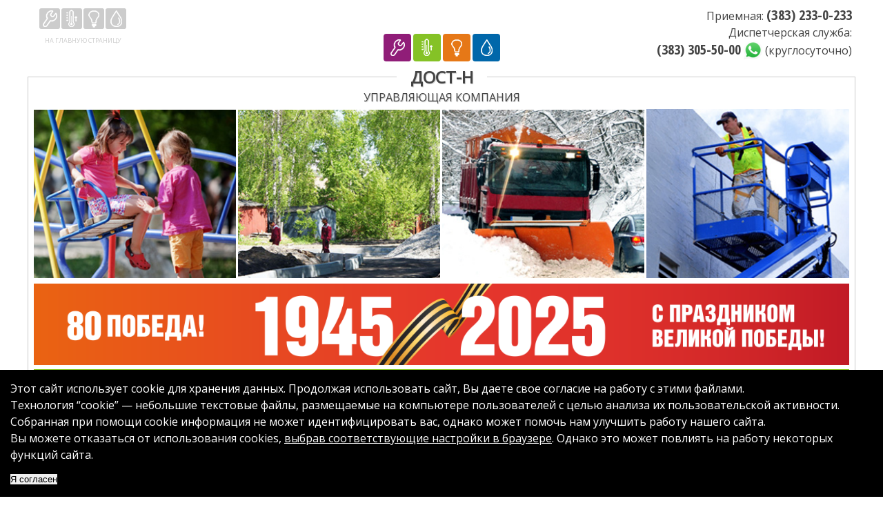

--- FILE ---
content_type: text/html; charset=UTF-8
request_url: https://zhkh54.ru/info/3181/
body_size: 12057
content:
<!DOCTYPE html>
<html>
<head>
	<meta http-equiv="Content-Type" content="text/html; charset=utf-8">
	<meta name="yandex-verification" content="2be56770f6e1bea3" />
	<script src="https://zhkh54.ru/wp-content/themes/uzhkh/js/jquery.min.js" type="text/javascript"></script>
	<script src="https://zhkh54.ru/wp-content/themes/uzhkh/js/jquery.script.js?20170131" type="text/javascript"></script>
	<script src="https://zhkh54.ru/wp-content/themes/uzhkh/js/jquery.autocomplete.min.js" type="text/javascript"></script>
	<script src="https://zhkh54.ru/wp-content/themes/uzhkh/add/lightbox/jquery.lb.js" type="text/javascript"></script>
	<link href="https://zhkh54.ru/wp-content/themes/uzhkh/style.css?20200326" rel="stylesheet" type="text/css">
	<link href="https://zhkh54.ru/wp-content/themes/uzhkh/style-p.css?20171021" rel="stylesheet" type="text/css">
	<link href="https://zhkh54.ru/wp-content/themes/uzhkh/add/lightbox/style.lb.css" rel="stylesheet" type="text/css">
	<!--[if lt IE 9]>
	<link href="https://zhkh54.ru/wp-content/themes/uzhkh/ie8.css" rel="stylesheet" type="text/css">
	<![endif]-->
	<!--[if lt IE 10]>
	<link href="https://zhkh54.ru/wp-content/themes/uzhkh/ie9.css" rel="stylesheet" type="text/css">
	<script src="https://zhkh54.ru/wp-content/themes/uzhkh/js/jquery.script.ie8.js" type="text/javascript"></script>
	<![endif]-->
    <link href="https://zhkh54.ru/wp-content/themes/uzhkh/css/form.css?2" rel="stylesheet" type="text/css">
    <script src="https://zhkh54.ru/wp-content/themes/uzhkh/js/modal.min.js" type="text/javascript"></script>
    <script src="https://zhkh54.ru/wp-content/themes/uzhkh/js/jquery-ui.min.js" type="text/javascript"></script>
    <script src="https://zhkh54.ru/wp-content/themes/uzhkh/js/houses.js?3" type="text/javascript"></script>
	<title>Жители благодарят Михайлову Е.С. &#8212; УПРАВЛЯЮЩИЕ ОРГАНИЗАЦИИ ЖИЛИЩНО-КОММУНАЛЬНОГО ХОЗЯЙСТВА</title>
	<meta name="description" content="Благодарность от собственников дома№46 по ул. Челюскинцев" />
	<meta property="og:locale" content="ru_RU" />
	<meta property="og:type" content="article" />
	<meta property="og:title" content="Жители благодарят Михайлову Е.С." />
	<meta property="og:url" content="https://zhkh54.ru/info/3181/" />
	<meta property="og:description" content="Благодарность от собственников дома№46 по ул. Челюскинцев" />
	<meta property="og:image" content="https://zhkh54.ru/wp-content/uploads/2017/12/Mihajlova-250x180.jpg" />

<!--Предупреждение о сборе статистики-->
<!--Используется библиотека js-cookie для работы с cookie-->
<script type="text/javascript" src="/wp-content/themes/uzhkh/js/js.cookie.js"></script>
<style>
    .cookie-notification {
        position: fixed;
        background-color: rgba(0, 0, 0, 1);
        bottom: 0;
        width: 100%;
        color: white;
        padding: 15px;
		z-index: 1000;
    }
    .cookie-notification_hidden_yes {
        display: none;
    }
    .cookie-notification__header {
        margin-bottom: 10px;
        font-size: 23px;
    }
    .cookie-notification__body {
        margin-bottom: 10px;
    }
</style>
<!--/Предупреждение о сборе статистики-->
	
</head>
<body>
	<div class="box-header">
		<div class="title">
			<div class="logo">
				<div class="bgcolor-01 spr-03"></div>
				<div class="bgcolor-02 spr-04"></div>
				<div class="bgcolor-03 spr-05"></div>
				<div class="bgcolor-04 spr-06"></div>
			</div>
			<div class="name"><a href="https://zhkh54.ru/dostn" title="ООО «ДОСТ-Н»">ДОСТ-Н</a></div>
		</div>
		<div class="phone"><p>Приемная: <span>(З8З) 233-0-233</span></p><p>Диспетчерская служба:</p><p><span>(383) 305-50-00</span> <a href="https://wa.me/73833055000" target="_blank"><img alt="Написать в WhatsApp" src="/wp-content/uploads/2023/05/WhatsApp_Logo_1_t-1.png" style="width: 27px;vertical-align: middle;margin-bottom: 5px;"></a> (круглосуточно)</p></div>
		<div class="main">
			<div>
				<div class="bgcolor-01 spr-03"></div>
				<div class="bgcolor-02 spr-04"></div>
				<div class="bgcolor-03 spr-05"></div>
				<div class="bgcolor-04 spr-06"></div>
			</div>
			<a href="https://zhkh54.ru" title="Перейти на главную страницу">НА ГЛАВНУЮ СТРАНИЦУ</a>
		</div>
	</div>
	<div class="box-content">
		<div class="type">УПРАВЛЯЮЩАЯ КОМПАНИЯ</div>
		<div class="header">
			<div><img src="https://zhkh54.ru/wp-content/themes/uzhkh/img/banner1.jpg" alt="" /></div>
			<div><img src="https://zhkh54.ru/wp-content/themes/uzhkh/img/banner2.jpg" alt="" /></div>
			<div><img src="https://zhkh54.ru/wp-content/themes/uzhkh/img/banner3.jpg" alt="" /></div>
			<div><img src="https://zhkh54.ru/wp-content/themes/uzhkh/img/banner4.jpg" alt="" /></div>
		</div>
		<!--Баннер с 80-летием Победы-->
		<div style="margin-top: 5px;margin-bottom: 0px;">
			<img src="https://zhkh54.ru/wp-content/uploads/2025/04/baner_1_krasnyj.png" alt="" style="width: 1182px;">
		</div>
		<!--/Баннер с 80-летием Победы-->
		<div class="menu">
			<div>
				<a class="active" href="https://zhkh54.ru/dostn" title="ООО «ДОСТ-Н»">ДОСТ-Н</a>
				<a class="" href="https://zhkh54.ru/ukgh" title="ООО «УК ЖХ Октябрьского района»">УКЖХ Октябрьского района</a>
				<a class="" href="https://zhkh54.ru/standart" title="ООО «УК «Стандарт»">Стандарт</a>
				<a class="" href="https://zhkh54.ru/uk_oct" title="ООО «УК «Октябрьская»">Октябрьская</a>
				<div class="search spr-02"></div>
			</div>
			<div id="search-text">
				<input type="text" placeholder="Введите фразу для поиска" />
			</div>
		</div>
		<div class="content"><div class="block-left">
	<!--<div id="searchcompany" class="clear">
		<p>Кто обслуживает мой дом</p>

        <div class="form-block">
            <div class="form-row" id="switch-form-one">
                <div class="section">
                    <label class="field">
                        <input class="streetList" name="street" placeholder="Улица" type="text" />
                    </label>
                </div>

                <div class="section">
                    <label class="field">
                        <input showInfo="true" class="houseList" name="house" placeholder="Дом" type="text" />
                    </label>
                </div>
            </div>
        </div>

	</div>-->
	<div class="p-left">
		<h3>Личный кабинет</h3>
	</div>
	<div class="p-left">
		<iframe id="lk" src="https://jf54.ru/account/userfullname" name="iframe"></iframe>
		<div id="lk-user">
			<p></p>
			<a href="https://jf54.ru/" title="Личный кабинет">Перейти</a>
			<form id="lk-logout">Выйти</form>
		</div>
		<form id="lk-form" action="https://jf54.ru/account/authenticate" method="POST">
			<input id="lk-mail" name="AuthForm[email]" type="text" placeholder="e-mail" />
			<input id="lk-pass" name="AuthForm[password]" type="password" placeholder="пароль" />
			<div class="btn">Войти</div>
			<div class="demo">Демо</div>
			<a class="reg" href="https://jf54.ru/account/new" title="Регистрация">Регистрация</a>
			<div class="info"></div>
		</form>
		<a class="lk-help" href="https://www.jf54.ru/about-personal-account" title="Справка">Справка</a>
	</div>
	<div class="sect">
		<!--<a id="sect-pp" class="spr-16" href="https://zhkh54.ru/meter" title="Внести показания водосчетчиков">Внести показания водосчетчиков</a>-->
		<a id="sect-pp" class="spr-16" href="https://zhkh54.ru/sposoby-peredachi-pokazanij-ipu" title="Способы передачи показаний ИПУ">Способы передачи показаний ИПУ</a>
	</div>
	<!--
	<div class="sect">
		<a id="sect-pp-1" class="spr-16" href="https://zhkh54.ru/meter-sms" title="Отправить показания водосчетчиков SMS">Отправить показания водосчетчиков SMS</a>
	</div>-->
	<div class="p-left sect">
		<a class="spr-16" href="https://zhkh54.ru/dostn/contacts" title="Контакты">Контакты</a>
		<a class="spr-16" href="https://zhkh54.ru/dostn/about" title="Все о компании">Все о компании</a>
		<!--<a class="spr-16" href="https://zhkh54.ru/dostn/houses" title="Дома">Дома</a>-->
		<a class="spr-16" href="https://zhkh54.ru/dostn/news" title="Новости">Новости</a>
		<a class="spr-16" href="https://zhkh54.ru/info/6224/" title="Лицевой счет">Лицевой счет</a>
		<a class="spr-16" href="https://zhkh54.ru/payment" title="Где оплатить">Где оплатить</a>
		<a class="spr-16" href="https://zhkh54.ru/dostn/services" title="Услуги">Услуги</a>
		<a class="spr-16" href="https://zhkh54.ru/qa" title="Ваши вопросы">Ваши вопросы</a>
		<a class="spr-16" href="https://zhkh54.ru/dostn/post-731" title="Раскрытие информации">Раскрытие информации</a>
		<a class="spr-16" href="https://zhkh54.ru/tariff" title="Тарифы. Схема тарифов">Тарифы. Схема тарифов</a>
		<a class="spr-16" href="https://zhkh54.ru/dostn/license" title="Лицензии">Лицензии</a>
		<a class="spr-16" href="https://zhkh54.ru/dostn/gratitude" title="Благодарность">Благодарность</a>
		<a class="spr-16" href="https://zhkh54.ru/emservices" title="Экстренные и аварийные службы">Экстренные и аварийные службы</a>
		<a class="spr-16" href="https://zhkh54.ru/dostn/vacancies" title="Вакансии">Вакансии</a>
		<a class="spr-16" href="https://zhkh54.ru/dostn/doc" title="Документы">Документы</a>
	</div>
</div><div class="block-center">
	<div class="n-1 clear">
<h1 class="no-bottom">Жители благодарят Михайлову Е.С.</h1><h3 class="date">/ 2017-12-07 /</h3><p><a data-lightbox="img" href="https://zhkh54.ru/wp-content/uploads/2017/12/Mihajlova.jpg" alt=""><img src="https://zhkh54.ru/wp-content/uploads/2017/12/Mihajlova.jpg" width="100%" /></a></p>
	<div id="share"></div>
	<script type="text/javascript" src="//yastatic.net/share2/share.js" charset="utf-8"></script>
	<script>Ya.share2('#share',{ content: { url: 'https://zhkh54.ru/info/3181/', title: 'Жители благодарят Михайлову Е.С.', description: 'Благодарность от собственников дома№46 по ул. Челюскинцев', image: 'https://zhkh54.ru/wp-content/uploads/2017/12/Mihajlova-250x180.jpg' }, theme: { services: 'vkontakte,facebook,odnoklassniki,moimir', counter: true } })</script>
<div class="bread clear"><p><strong>Рубрика:</strong></p><a href="https://zhkh54.ru/dostn/gratitude" title="Благодарность ООО УК «ДОСТ-Н»">Благодарность ООО УК «ДОСТ-Н»</a></div>	</div>
</div><div class="block-right">
	<div>
		<h3>Последние события</h3>
	</div>
	<div class="feed-news">
		<span class="scroll"></span>
		<div>
	<div class="event-list news-front">
		<img class="gal-thumb-h" src="https://zhkh54.ru/wp-content/uploads/2025/11/06-11-2025_2-250x180.jpg" alt="Информация от ГУ МВД России по НСО" title="Информация от ГУ МВД России по НСО" />
		<h3>/ 2025-11-06 /</h3>
		<a href="https://zhkh54.ru/info/6454/" title="Информация от ГУ МВД России по НСО"><h2>Информация от ГУ МВД России по НСО</h2></a>
	</div>
	<div class="event-list news-front">
		<img class="gal-thumb-h" src="https://zhkh54.ru/wp-content/uploads/2025/10/10-09-2025_2-250x180.jpg" alt="Важная информация для собственников-инициаторов ОСС" title="Важная информация для собственников-инициаторов ОСС" />
		<h3>/ 2025-10-13 /</h3>
		<a href="https://zhkh54.ru/info/6442/" title="Важная информация для собственников-инициаторов ОСС"><h2>Важная информация для собственников-инициаторов ОСС</h2></a>
	</div>
	<div class="event-list news-front">
		<img class="gal-thumb-h" src="https://zhkh54.ru/wp-content/uploads/2025/10/06-10-2025_2-250x180.jpg" alt="Национальный мессенджер Max – новая цифровая площадка для общения" title="Национальный мессенджер Max – новая цифровая площадка для общения" />
		<h3>/ 2025-10-03 /</h3>
		<a href="https://zhkh54.ru/info/6438/" title="Национальный мессенджер Max – новая цифровая площадка для общения"><h2>Национальный мессенджер Max – новая цифровая площадка для общения</h2></a>
	</div>
	<div class="event-list news-front">
		<img class="gal-thumb-h" src="https://zhkh54.ru/wp-content/uploads/2025/02/17-02-2025-2-250x179.jpg" alt="Как собственнику оформить новый лицевой счет" title="Как собственнику оформить новый лицевой счет" />
		<h3>/ 2025-09-29 /</h3>
		<a href="https://zhkh54.ru/info/6224/" title="Как собственнику оформить новый лицевой счет"><h2>Как собственнику оформить новый лицевой счет</h2></a>
	</div>
	<div class="event-list news-front">
		<img class="gal-thumb-h" src="https://zhkh54.ru/wp-content/uploads/2025/09/23-09-2025_2-250x180.jpg" alt="График подключения МКД Новосибирска к теплоснабжению" title="График подключения МКД Новосибирска к теплоснабжению" />
		<h3>/ 2025-09-19 /</h3>
		<a href="https://zhkh54.ru/info/6420/" title="График подключения МКД Новосибирска к теплоснабжению"><h2>График подключения МКД Новосибирска к теплоснабжению</h2></a>
	</div>
	<div class="event-list news-front">
		<img class="gal-thumb-h" src="https://zhkh54.ru/wp-content/uploads/2025/09/10-09-2025_2-250x180.jpg" alt="Уведомление об изменениях в ГИС ЖКХ" title="Уведомление об изменениях в ГИС ЖКХ" />
		<h3>/ 2025-09-10 /</h3>
		<a href="https://zhkh54.ru/info/6391/" title="Уведомление об изменениях в ГИС ЖКХ"><h2>Уведомление об изменениях в ГИС ЖКХ</h2></a>
	</div>
	<div class="event-list news-front">
		<img class="gal-thumb-h" src="https://zhkh54.ru/wp-content/uploads/2025/08/29-08-2025_2-250x180.jpg" alt="Общее собрание собственников: нововведения" title="Общее собрание собственников: нововведения" />
		<h3>/ 2025-08-25 /</h3>
		<a href="https://zhkh54.ru/info/6382/" title="Общее собрание собственников: нововведения"><h2>Общее собрание собственников: нововведения</h2></a>
	</div>
	<div class="event-list news-front">
		<img class="gal-thumb-h" src="https://zhkh54.ru/wp-content/uploads/2025/08/22-08-2025-250x180.jpg" alt="Приглашаем отпраздновать День соседей!" title="Приглашаем отпраздновать День соседей!" />
		<h3>/ 2025-08-22 /</h3>
		<a href="https://zhkh54.ru/info/6362/" title="Приглашаем отпраздновать День соседей!"><h2>Приглашаем отпраздновать День соседей!</h2></a>
	</div>
	<div class="event-list news-front">
		<img class="gal-thumb-h" src="https://zhkh54.ru/wp-content/uploads/2025/07/21-07-2025_2-250x180.jpg" alt="«Госуслуги Дом» – удобное приложение для решения бытовых вопросов" title="«Госуслуги Дом» – удобное приложение для решения бытовых вопросов" />
		<h3>/ 2025-07-21 /</h3>
		<a href="https://zhkh54.ru/info/6346/" title="«Госуслуги Дом» – удобное приложение для решения бытовых вопросов"><h2>«Госуслуги Дом» – удобное приложение для решения бытовых вопросов</h2></a>
	</div>
	<div class="event-list news-front">
		<img class="gal-thumb-h" src="https://zhkh54.ru/wp-content/uploads/2025/06/26-06-2025_2-250x180.jpg" alt="С 1 июля 2025 года вырастут тарифы на коммунальные услуги" title="С 1 июля 2025 года вырастут тарифы на коммунальные услуги" />
		<h3>/ 2025-06-26 /</h3>
		<a href="https://zhkh54.ru/info/6338/" title="С 1 июля 2025 года вырастут тарифы на коммунальные услуги"><h2>С 1 июля 2025 года вырастут тарифы на коммунальные услуги</h2></a>
	</div>
	<div class="event-list news-front">
		<img class="gal-thumb-h" src="https://zhkh54.ru/wp-content/uploads/2025/05/13-05-2025_2-250x180.jpg" alt="Начались плановые отключения горячей воды" title="Начались плановые отключения горячей воды" />
		<h3>/ 2025-05-14 /</h3>
		<a href="https://zhkh54.ru/info/6329/" title="Начались плановые отключения горячей воды"><h2>Начались плановые отключения горячей воды</h2></a>
	</div>
	<div class="event-list news-front">
		<img class="gal-thumb-h" src="https://zhkh54.ru/wp-content/uploads/2025/05/07-05-2025_2-250x180.jpg" alt="С Днем Великой Победы!" title="С Днем Великой Победы!" />
		<h3>/ 2025-05-06 /</h3>
		<a href="https://zhkh54.ru/info/6324/" title="С Днем Великой Победы!"><h2>С Днем Великой Победы!</h2></a>
	</div>
	<div class="event-list news-front">
		<img class="gal-thumb-h" src="https://zhkh54.ru/wp-content/uploads/2025/04/28-04-2025_2-250x180.jpg" alt="Более 60 тысяч новосибирцев вышли на городской субботник" title="Более 60 тысяч новосибирцев вышли на городской субботник" />
		<h3>/ 2025-04-28 /</h3>
		<a href="https://zhkh54.ru/info/6304/" title="Более 60 тысяч новосибирцев вышли на городской субботник"><h2>Более 60 тысяч новосибирцев вышли на городской субботник</h2></a>
	</div>
	<div class="event-list news-front">
		<img class="gal-thumb-h" src="https://zhkh54.ru/wp-content/uploads/2025/03/06-03-2025_2-250x180.jpg" alt="С 8 Марта, дорогие женщины!" title="С 8 Марта, дорогие женщины!" />
		<h3>/ 2025-03-07 /</h3>
		<a href="https://zhkh54.ru/info/6252/" title="С 8 Марта, дорогие женщины!"><h2>С 8 Марта, дорогие женщины!</h2></a>
	</div>
	<div class="event-list news-front">
		<img class="gal-thumb-h" src="https://zhkh54.ru/wp-content/uploads/2025/02/20-02-2025_2-250x180.jpg" alt="Поздравляем с Днем защитника Отечества!" title="Поздравляем с Днем защитника Отечества!" />
		<h3>/ 2025-02-21 /</h3>
		<a href="https://zhkh54.ru/info/6246/" title="Поздравляем с Днем защитника Отечества!"><h2>Поздравляем с Днем защитника Отечества!</h2></a>
	</div>
	<div class="event-list news-front">
		<img class="gal-thumb-h" src="https://zhkh54.ru/wp-content/uploads/2025/02/03-01-2025_2-250x180.jpg" alt="В платежных документах за январь  – новая величина тарифа на капремонт" title="В платежных документах за январь  – новая величина тарифа на капремонт" />
		<h3>/ 2025-02-03 /</h3>
		<a href="https://zhkh54.ru/info/6197/" title="В платежных документах за январь  – новая величина тарифа на капремонт"><h2>В платежных документах за январь  – новая величина тарифа на капремонт</h2></a>
	</div>
	<div class="event-list news-front">
		<img class="gal-thumb-h" src="https://zhkh54.ru/wp-content/uploads/2025/01/24-01-2025_2-250x180.jpg" alt="В Октябрьском районе отметили работу Группы компаний МКС" title="В Октябрьском районе отметили работу Группы компаний МКС" />
		<h3>/ 2025-01-24 /</h3>
		<a href="https://zhkh54.ru/info/6182/" title="В Октябрьском районе отметили работу Группы компаний МКС"><h2>В Октябрьском районе отметили работу Группы компаний МКС</h2></a>
	</div>
	<div class="event-list news-front">
		<img class="gal-thumb-h" src="https://zhkh54.ru/wp-content/uploads/2024/12/27-12-2024_2-250x180.jpg" alt="С Новым годом, уважаемые жители!" title="С Новым годом, уважаемые жители!" />
		<h3>/ 2024-12-27 /</h3>
		<a href="https://zhkh54.ru/info/6149/" title="С Новым годом, уважаемые жители!"><h2>С Новым годом, уважаемые жители!</h2></a>
	</div>
	<div class="event-list news-front">
		<img class="gal-thumb-h" src="https://zhkh54.ru/wp-content/uploads/2024/12/17-12-2024_2-250x180.jpg" alt="Прием показаний ИПУ в декабре 2024 года" title="Прием показаний ИПУ в декабре 2024 года" />
		<h3>/ 2024-12-18 /</h3>
		<a href="https://zhkh54.ru/info/6145/" title="Прием показаний ИПУ в декабре 2024 года"><h2>Прием показаний ИПУ в декабре 2024 года</h2></a>
	</div>
	<div class="event-list news-front">
		<img class="gal-thumb-h" src="https://zhkh54.ru/wp-content/uploads/2024/12/13-12-2024_2-250x180.jpg" alt="Новый номер телефона МКУ «ЕДДС»" title="Новый номер телефона МКУ «ЕДДС»" />
		<h3>/ 2024-12-13 /</h3>
		<a href="https://zhkh54.ru/info/6141/" title="Новый номер телефона МКУ «ЕДДС»"><h2>Новый номер телефона МКУ «ЕДДС»</h2></a>
	</div>
	<div class="event-list news-front">
		<img class="gal-thumb-h" src="https://zhkh54.ru/wp-content/uploads/2024/12/02-12-2024_2-250x180.jpg" alt="Как оплатить жилищно-коммунальные услуги" title="Как оплатить жилищно-коммунальные услуги" />
		<h3>/ 2024-12-03 /</h3>
		<a href="https://zhkh54.ru/info/6136/" title="Как оплатить жилищно-коммунальные услуги"><h2>Как оплатить жилищно-коммунальные услуги</h2></a>
	</div>
	<div class="event-list news-front">
		<img class="gal-thumb-h" src="https://zhkh54.ru/wp-content/uploads/2024/11/27-11-2024_2-250x180.jpeg" alt="Коммунальные долги выросли в цене" title="Коммунальные долги выросли в цене" />
		<h3>/ 2024-11-27 /</h3>
		<a href="https://zhkh54.ru/info/6130/" title="Коммунальные долги выросли в цене"><h2>Коммунальные долги выросли в цене</h2></a>
	</div>
	<div class="event-list news-front">
		<img class="gal-thumb-h" src="https://zhkh54.ru/wp-content/uploads/2024/11/15-11-2024_2-250x180.jpg" alt="В России хотят изменить систему оплаты капремонта" title="В России хотят изменить систему оплаты капремонта" />
		<h3>/ 2024-11-15 /</h3>
		<a href="https://zhkh54.ru/info/6126/" title="В России хотят изменить систему оплаты капремонта"><h2>В России хотят изменить систему оплаты капремонта</h2></a>
	</div>
	<div class="event-list news-front">
		<img class="gal-thumb-h" src="https://zhkh54.ru/wp-content/uploads/2024/07/23-01-2024_2-250x180.jpg" alt="Способы передачи показаний индивидуальных приборов учета" title="Способы передачи показаний индивидуальных приборов учета" />
		<h3>/ 2024-10-18 /</h3>
		<a href="https://zhkh54.ru/info/5999/" title="Способы передачи показаний индивидуальных приборов учета"><h2>Способы передачи показаний индивидуальных приборов учета</h2></a>
	</div>
	<div class="event-list news-front">
		<img class="gal-thumb-h" src="https://zhkh54.ru/wp-content/uploads/2024/10/16-10-2024_2-250x180.jpg" alt="Служба по контракту в Вооруженных силах РФ" title="Служба по контракту в Вооруженных силах РФ" />
		<h3>/ 2024-10-16 /</h3>
		<a href="https://zhkh54.ru/info/6104/" title="Служба по контракту в Вооруженных силах РФ"><h2>Служба по контракту в Вооруженных силах РФ</h2></a>
	</div>
	<div class="event-list news-front">
		<img class="gal-thumb-h" src="https://zhkh54.ru/wp-content/uploads/2024/09/Ikonka_18-09-2024_UKZhH-250x180.jpg" alt="МКД № 10 по улице Федосеева отпраздновал юбилей" title="МКД № 10 по улице Федосеева отпраздновал юбилей" />
		<h3>/ 2024-09-19 /</h3>
		<a href="https://zhkh54.ru/info/6066/" title="МКД № 10 по улице Федосеева отпраздновал юбилей"><h2>МКД № 10 по улице Федосеева отпраздновал юбилей</h2></a>
	</div>
	<div class="event-list news-front">
		<img class="gal-thumb-h" src="https://zhkh54.ru/wp-content/uploads/2024/09/18-09-2024_2-250x180.jpg" alt="График подключения домов к теплоснабжению" title="График подключения домов к теплоснабжению" />
		<h3>/ 2024-09-18 /</h3>
		<a href="https://zhkh54.ru/info/6062/" title="График подключения домов к теплоснабжению"><h2>График подключения домов к теплоснабжению</h2></a>
	</div>
	<div class="event-list news-front">
		<img class="gal-thumb-h" src="https://zhkh54.ru/wp-content/uploads/2022/10/10-10-2022-2-250x179.jpg" alt="Объявление" title="Объявление" />
		<h3>/ 2024-09-12 /</h3>
		<a href="https://zhkh54.ru/info/6060/" title="Объявление"><h2>Объявление</h2></a>
	</div>
	<div class="event-list news-front">
		<img class="gal-thumb-h" src="https://zhkh54.ru/wp-content/uploads/2020/07/Ikonka_otkry-tie-LS-250x180.jpg" alt="Инструкция по оформлению нового лицевого счета" title="Инструкция по оформлению нового лицевого счета" />
		<h3>/ 2024-09-09 /</h3>
		<a href="https://zhkh54.ru/info/4326/" title="Инструкция по оформлению нового лицевого счета"><h2>Инструкция по оформлению нового лицевого счета</h2></a>
	</div>
	<div class="event-list news-front">
		<img class="gal-thumb-h" src="https://zhkh54.ru/wp-content/uploads/2024/09/09-09-2024_Standart-250x180.jpg" alt="На левом берегу прошли учения по устранению коммунальной аварии" title="На левом берегу прошли учения по устранению коммунальной аварии" />
		<h3>/ 2024-09-08 /</h3>
		<a href="https://zhkh54.ru/info/6053/" title="На левом берегу прошли учения по устранению коммунальной аварии"><h2>На левом берегу прошли учения по устранению коммунальной аварии</h2></a>
	</div>
		</div>
	</div>
	<div id="feed-end">
		<a href="https://zhkh54.ru/info/" title="Все события">Все события</a>
	</div>
</div>		</div>
		<div class="footer clear">
<!--	<a target="_blank" href="https://metro.tessacom.ru/order_requests/new"><img style="float:left;width:50%;display:block;" src="https://zhkh54.ru/wp-content/themes/uzhkh/img/fblock/tessa_2.jpg" alt="ТЭССА"></a> 
	<a data-lightbox="img_bn" href="http://zhkh54.ru/wp-content/uploads/2023/01/Platosfera-zhkh54.jpg"><img style="float:left;width:50%;display:block;" src="http://zhkh54.ru/wp-content/uploads/2023/01/Platosfera-zhkh54.jpg" alt="Платосфера"></a>-->
	<a target="_blank" href="https://app-372725.1cmycloud.com/applications/LK-TEKS"><img style="float:left;width:50%;display:block;" src="/wp-content/uploads/2024/04/Maket_OPU1.jpg"></a>
<a target="_blank" href="https://www.прибор-сервис-сфо.рф/"><img style="float:left;width:50%;display:block;" alt="" src="/wp-content/uploads/2023/06/Pribor-servis_small.jpg"></a>
		</div>
	</div>
	<div class="box-footer">
	 <div class="form-block" style="max-width: 100%;width: 100%;">
	  <div class="form-row">
	   <div class="section col-3">
                    
		<h4>Наши соц. сети</h4>
		<div style="width: 38px;display: flex;align-items: center;flex-direction: row;">
			<a href="https://vk.com/gk_mks" target="_blank" rel="noopener"> <svg width="35px" height="35px" viewBox="0 0 512 512" xmlns="http://www.w3.org/2000/svg"><rect fill="#475d9b" height="440" rx="56" width="440" x="26" y="40"/><path d="m466 424v-178.036c-27.187-27.411-60.851-61.566-64.206-64.46-4.21-3.116-19.336-3.116-34.307-3.116-15.286.311-30.574.311-34.163 1.716-3.266 1.244-10.6 19.026-20.108 37.268-2.329 4.39-42.739-40.4-45.078-41.789-5.772-4.061-21.675-7.949-21.675-7.949s-47.733-3.594-54.433 16.992c9.077 1.233 24.382-1.486 18.944 59.722-3.666-.075-59.864-65.788-64.016-65.96-24.5-.472-48.817-1.561-57.232 3.116-7.961 4.683 10.6 41.173 41.95 90.151 15.214 24.086 31 44.927 51.25 59.453 6.765 8.792 86.574 93.774 148.064 148.892h79.01a56 56 0 0 0 56-56z" fill="#1a1a1a" opacity=".21"/><path d="m401.794 181.5c-4.21-3.116-19.336-3.116-34.307-3.116-15.287.311-30.574.311-34.162 1.716-3.267 1.244-10.6 19.026-20.109 37.268-10.927 20.6-24.175 40.556-32.6 40.234-11.071 0-8.416-33.84-7.638-58.943.15-16.381-2.5-21.686-4.838-23.08-5.772-4.061-21.675-7.949-21.675-7.949s-47.734-3.594-54.433 16.992c9.2 1.25 24.8-1.566 18.715 62.221-.467 3.127-7.333 29.324-29.48-6.083-5.616-8.883-26.819-62.065-34.307-62.376-24.5-.472-48.817-1.561-57.232 3.116-7.96 4.683 10.6 41.173 41.95 90.151 25.414 40.234 52.4 71.43 99.188 79.223 8.888.945 31.663 1.867 39-1.555 4.827-2.344-1.255-36.962 15.437-40.4 7.332-1.4 35.862 36.19 46.622 40.4 6.566 2.65 20.909 3.738 35.568 3.111 15.909-.461 33.99 1.567 35.707-9.349 3.9-23.864-48.177-55.065-49.589-69.719-1.249-10.6 19.031-30.1 29.319-45.073 12.782-18.092 26.83-39.923 18.87-46.789z" fill="#fff" fill-rule="evenodd"/></svg>
			</a>
			<a href="https://www.youtube.com/channel/UCa2sz7aKeR5ifO0yFalY6qQ" target="_blank" rel="noopener"> <svg width="48px" height="48px" viewBox="0 0 48 48" version="1.1" xmlns="http://www.w3.org/2000/svg" xmlns:xlink="http://www.w3.org/1999/xlink">
				<title>Youtube</title>
				<g id="Icon/Social/youtube-color" stroke="none" stroke-width="1" fill="none" fill-rule="evenodd">
					<path d="M20.2838235,29.7208546 L20.2817697,19.3775851 L30.0092421,24.5671906 L20.2838235,29.7208546 Z M41.6409276,17.5856462 C41.6409276,17.5856462 41.2890436,15.0488633 40.2097727,13.9319394 C38.8405739,12.4655276 37.3060444,12.4583393 36.6026186,12.3724221 C31.5649942,12 24.008044,12 24.008044,12 L23.9922983,12 C23.9922983,12 16.4356904,12 11.398066,12.3724221 C10.6939556,12.4583393 9.16045298,12.4655276 7.79091194,13.9319394 C6.71164104,15.0488633 6.36009927,17.5856462 6.36009927,17.5856462 C6.36009927,17.5856462 6,20.5646804 6,23.5437145 L6,26.3365376 C6,29.3152295 6.36009927,32.2946059 6.36009927,32.2946059 C6.36009927,32.2946059 6.71164104,34.8310466 7.79091194,35.9483127 C9.16045298,37.4147246 10.9592378,37.3681718 11.7605614,37.5218644 C14.6406709,37.8042616 24.0001711,37.8915481 24.0001711,37.8915481 C24.0001711,37.8915481 31.5649942,37.8799099 36.6026186,37.5074878 C37.3060444,37.4219129 38.8405739,37.4147246 40.2097727,35.9483127 C41.2890436,34.8310466 41.6409276,32.2946059 41.6409276,32.2946059 C41.6409276,32.2946059 42,29.3152295 42,26.3365376 L42,23.5437145 C42,20.5646804 41.6409276,17.5856462 41.6409276,17.5856462 L41.6409276,17.5856462 Z" id="Shape" fill="#E70000"></path>
				</g>
			</svg>
			</a>
			<a href="https://rutube.ru/channel/42822368/" target="_blank" rel="noopener"> <svg xmlns="http://www.w3.org/2000/svg" xmlns:xlink="http://www.w3.org/1999/xlink" width="30px" height="30px" viewBox="0 0 30 30" version="1.1">
<defs>
<clipPath id="clip1">
  <path d="M 7.273438 0 L 22.726562 0 C 26.742188 0 30 3.257812 30 7.273438 L 30 22.726562 C 30 26.742188 26.742188 30 22.726562 30 L 7.273438 30 C 3.257812 30 0 26.742188 0 22.726562 L 0 7.273438 C 0 3.257812 3.257812 0 7.273438 0 Z M 7.273438 0 "/>
</clipPath>
<clipPath id="clip2">
  <path d="M 15 0 L 30 0 L 30 15 L 15 15 Z M 15 0 "/>
</clipPath>
<clipPath id="clip3">
  <path d="M 7.273438 0 L 22.726562 0 C 26.742188 0 30 3.257812 30 7.273438 L 30 22.726562 C 30 26.742188 26.742188 30 22.726562 30 L 7.273438 30 C 3.257812 30 0 26.742188 0 22.726562 L 0 7.273438 C 0 3.257812 3.257812 0 7.273438 0 Z M 7.273438 0 "/>
</clipPath>
<clipPath id="clip4">
  <path d="M 5 7 L 25 7 L 25 23 L 5 23 Z M 5 7 "/>
</clipPath>
<clipPath id="clip5">
  <path d="M 7.273438 0 L 22.726562 0 C 26.742188 0 30 3.257812 30 7.273438 L 30 22.726562 C 30 26.742188 26.742188 30 22.726562 30 L 7.273438 30 C 3.257812 30 0 26.742188 0 22.726562 L 0 7.273438 C 0 3.257812 3.257812 0 7.273438 0 Z M 7.273438 0 "/>
</clipPath>
</defs>
<g id="surface1">
<g clip-path="url(#clip1)" clip-rule="nonzero">
<rect x="0" y="0" width="30" height="30" style="fill:rgb(6.27451%,3.529412%,26.27451%);fill-opacity:1;stroke:none;"/>
</g>
<g clip-path="url(#clip2)" clip-rule="nonzero">
<g clip-path="url(#clip3)" clip-rule="nonzero">
<path style=" stroke:none;fill-rule:nonzero;fill:rgb(92.941176%,7.843137%,23.137255%);fill-opacity:1;" d="M 30 15 C 38.285156 15 45 8.285156 45 0 C 45 -8.285156 38.285156 -15 30 -15 C 21.714844 -15 15 -8.285156 15 0 C 15 8.285156 21.714844 15 30 15 Z M 30 15 "/>
</g>
</g>
<g clip-path="url(#clip4)" clip-rule="nonzero">
<g clip-path="url(#clip5)" clip-rule="nonzero">
<path style=" stroke:none;fill-rule:nonzero;fill:rgb(100%,100%,100%);fill-opacity:1;" d="M 18.53125 14.316406 L 9.667969 14.316406 L 9.667969 10.808594 L 18.53125 10.808594 C 19.046875 10.808594 19.410156 10.898438 19.589844 11.054688 C 19.769531 11.214844 19.882812 11.503906 19.882812 11.933594 L 19.882812 13.191406 C 19.882812 13.640625 19.769531 13.933594 19.589844 14.089844 C 19.410156 14.25 19.046875 14.316406 18.53125 14.316406 Z M 19.140625 7.5 L 5.910156 7.5 L 5.910156 22.5 L 9.667969 22.5 L 9.667969 17.621094 L 16.59375 17.621094 L 19.882812 22.5 L 24.089844 22.5 L 20.46875 17.597656 C 21.804688 17.398438 22.402344 16.988281 22.898438 16.316406 C 23.390625 15.640625 23.640625 14.5625 23.640625 13.121094 L 23.640625 11.996094 C 23.640625 11.144531 23.550781 10.46875 23.390625 9.953125 C 23.234375 9.433594 22.964844 8.984375 22.582031 8.582031 C 22.179688 8.199219 21.726562 7.929688 21.1875 7.746094 C 20.644531 7.589844 19.972656 7.5 19.140625 7.5 Z M 19.140625 7.5 "/>
</g>
</g>
</g>
</svg>
			</a>
		</div>
		
	 </div>
	 
	 <div class="section col-8">
                    
		<h4>Документы</h4>
		<p>
			<a data-smart-modal="#modal-sub0002" class="modal-link" style="cursor: pointer;text-decoration: underline;">Политика конфиденциальности</a><br/>
			<a data-smart-modal="#modal-sub0003" class="modal-link" style="cursor: pointer;text-decoration: underline;">Согласие на обработку персональных данных</a>
		</p>
	  </div>
	
		<img src="https://zhkh54.ru/wp-content/themes/uzhkh/img/footerbg.jpg" alt="" />
	  </div>
	 </div>
	</div>
	<div id="searchcompany-txt">
		<div>
			<div class="close">&times;</div>
			<div class="bd">
				<h1>Адрес</h1>
					<p class="nameaddr"></p>
				<h1>Управляющая организация</h1>
					<p class="nameuk"></p>
				<h1>Подрядная организация</h1>
					<p class="namepo"></p>
			</div>
		</div>
	</div>
	<div id="help-txt">
		<div>
			<div class="close">&times;</div>
			<div class="bd"></div>
		</div>
	</div>

    <!-- autocomplete house info -->
    <div id="house-info" class="modal-box" >
        <div class="modal-container">
            <div class="modal-content">
                <div class="close modal-close">×</div>
                <div class="n-1">
                    <h1>Адрес</h1>
                    <p>{1}</p>
                    <h1>Управляющая организация</h1>
                    <p><a href="/{2}">{3}</a></p>
                    <h1>Эксплутационный участок</h1>
                    <p><a href="/{2}/houses/?po={4}">{5}</a></p>
                </div>
            </div>
        </div>
    </div>

	<!-- всплывающие окна -->
    <div id="modal-sub0002" class="modal-box" >
        <div class="modal-container">
            <div class="modal-content">
                <div class="close modal-close">×</div>
                <div>
                    <h1 style="display: block;position: relative;padding: 20px 0;font-size: 24px;line-height: 28px;">Политика в отношении обработки и защиты персональных данных собственников и пользователей помещений в многоквартирных домах</h1>
                    <ul>
                        <li><a href="https://zhkh54.ru/wp-content/uploads/2025/02/Vyderzhka-iz-politiki-dlya-sajta-DOST-N.pdf" target="_blank">ООО «ДОСТ-Н»</a></li>
                        <li><a href="https://zhkh54.ru/wp-content/uploads/2025/02/Vyderzhka-iz-politiki-dlya-sajta_Oktyabrskogo-r-na-ispr.pdf" target="_blank">ООО «УКЖХ Октябрьского района»</a></li>
                        <li><a href="https://zhkh54.ru/wp-content/uploads/2025/02/Vyderzhka-iz-politiki-dlya-sajta_Standart.pdf" target="_blank">ООО «Управляющая компания «Стандарт»</a></li>
                        <li><a href="https://zhkh54.ru/wp-content/uploads/2025/02/Vyderzhka-iz-politiki-dlya-sajta_Oktyabrskaya.pdf" target="_blank">ООО «Управляющая компания «Октябрьская»</a></li>
                    </ul>
                </div>
            </div>
        </div>
    </div>

    <div id="modal-sub0003" class="modal-box" >
        <div class="modal-container">
            <div class="modal-content">
                <div class="close modal-close">×</div>
                <div>
                    <h1 style="display: block;position: relative;padding: 20px 0;font-size: 24px;line-height: 28px;">Согласие на обработку персональных данных</h1>
                    <ul>
                        <li><a href="https://zhkh54.ru/wp-content/uploads/2025/01/DOST-N_Soglasie.pdf" target="_blank">ООО «ДОСТ-Н»</a></li>
                        <li><a href="https://zhkh54.ru/wp-content/uploads/2025/01/UKZhH_Oktyabrskogo_rajona_Soglasie.pdf" target="_blank">ООО «УКЖХ Октябрьского района»</a></li>
                        <li><a href="https://zhkh54.ru/wp-content/uploads/2025/01/Standart_Soglasie.pdf" target="_blank">ООО «Управляющая компания «Стандарт»</a></li>
                        <li><a href="https://zhkh54.ru/wp-content/uploads/2025/01/Oktyabrskaya_Soglasie.pdf" target="_blank">ООО «Управляющая компания «Октябрьская»</a></li>
                    </ul>
                </div>
            </div>
        </div>
    </div>
		
    <script>
	var INFO_LIST_UK = {51901:{"title":"ООО «УК «Октябрьская»","url":"uk_oct"},110309301:{"title":"ООО «ДОСТ-Н»","url":"dostn"},110309401:{"title":"ООО «УК ЖХ Октябрьского района»","url":"ukgh"},198599301:{"title":"ООО «УК «Стандарт»","url":"standart"},145631001:{"title":"ООО УК «Ботаническая»","url":"botan"},200509301:{"title":"ООО «УК «Инская»","url":"inskaya"},25720412:{"title":"ООО «УКЖХ»","url":"gh_nsk"}},
        SEARCH_URL_HOUSES = "https://zhkh54.ru/wp-content/themes/uzhkh/scripts/proxyHouses.php?apiType=houses",
        SEARCH_URL_STREETS = "https://zhkh54.ru/wp-content/themes/uzhkh/scripts/proxyHouses.php?apiType=streets",
        CAPTCHA_URL = "https://zhkh54.ru/wp-content/themes/uzhkh/scripts/captcha.php?";
    </script>
	
	
		<!--Предупреждение о сборе статистики-->
		<div class="cookie-notification cookie-notification_hidden_yes">
        <!--<div class="cookie-notification__header">Мы используем</div>-->
        <div class="cookie-notification__body">
            <p>Этот сайт использует cookie для хранения данных. Продолжая использовать сайт, Вы даете свое согласие на работу с этими файлами.</p>
	     <p>Технология “cookie”&nbsp;— небольшие текстовые файлы, размещаемые на компьютере пользователей с целью анализа их пользовательской активности.</p>
            <p>Собранная при помощи cookie информация не может идентифицировать вас, однако может помочь нам улучшить работу нашего сайта.</p>
            <p>Вы можете отказаться от использования cookies, <a target="_blank" href="https://www.kaspersky.ru/blog/how-to-block-cookies-in-chrome-safari-firefox-edge/32293/" style="color: white;">выбрав соответствующие настройки в браузере</a>. Однако это может повлиять на работу некоторых функций сайта.</p>
        </div>
        <div class="cookie-notification__buttons">
            <button class="cookie-notification__button" id="yes">Я согласен</button>
        </div>
		</div>
		<script type="text/javascript">
			var messageElement = document.querySelector('.cookie-notification');
			// Если нет cookies, то показываем плашку
			if (!Cookies.get('agreement')) {
				showMessage();
			} else {
				initCounter();
			}
			// Загружаем сам код счетчика сразу
			(function(m,e,t,r,i,k,a){m[i]=m[i]||function(){(m[i].a=m[i].a||[]).push(arguments)};
			m[i].l=1*new Date();k=e.createElement(t),a=e.getElementsByTagName(t)[0],k.async=1,k.src=r,a.parentNode.insertBefore(k,a)})
			(window, document,'script','//mc.yandex.ru/metrika/tag.js', 'ym')
			// Функция добавляет класс к DOM-элементу. Вы можете использовать библиотеку jQuery или другой фреймворк
			function addClass (o, c) {
				var re = new RegExp("(^|\\s)" + c + "(\\s|$)", "g");
				if (!o || re.test(o.className)) {
					return;
				}
				o.className = (o.className + " " + c).replace(/\s+/g, " ").replace(/(^ | $)/g, "");
			}
			// Функция удаляет класс из DOM-элемента. Вы можете использовать библиотеку jQuery или другой фреймворк
			function removeClass (o, c) {
				var re = new RegExp('(^|\\s)' + c + '(\\s|$)', 'g');
				if (!o) {
					return;
				}
				o.className = o.className.replace(re, '$1').replace(/\s+/g, ' ').replace(/(^ | $)/g, '');
			}
			// Функция, которая прячет предупреждение
			function hideMessage () {
				addClass(messageElement, 'cookie-notification_hidden_yes');
			}
			// Функция, которая показывает предупреждение
			function showMessage () {
				removeClass(messageElement, 'cookie-notification_hidden_yes');
			}
			function saveAnswer () {
				// Прячем предупреждение
				hideMessage();
	
				// Ставим cookies
				Cookies.set('agreement', '1');
			}
			function initCounter () {
				// Здесь указать номер счетчика
				ym(25064870, 'init', {});
				saveAnswer();
			}
			// Нажатие кнопки "Я согласен"
			document.querySelector('#yes').addEventListener('click', function () {
				initCounter();
			});
		</script>
		<!--/Предупреждение о сборе статистики-->
		
</body>
</html>

--- FILE ---
content_type: text/html; charset=UTF-8
request_url: https://jf54.ru/account/userfullname
body_size: 238
content:
<!DOCTYPE html>
<head>
    <meta http-equiv="Content-Type" content="text/html; charset=utf-8">
</head>
<body>
<div id="io"></div>
<script>
    function listener(event){
        if ( event.origin === "https://zhkh54.ru" ){
            event.source.postMessage(document.getElementById("io").innerHTML, event.origin)
        }
    }
    if (window.addEventListener){
        window.addEventListener("message", listener, false)
    } else {
        window.attachEvent("onmessage", listener)
    }
</script>
</body>
</html>


--- FILE ---
content_type: text/css
request_url: https://zhkh54.ru/wp-content/themes/uzhkh/style.css?20200326
body_size: 39099
content:
/*
	Theme Name: ЗАО УЖКХ
	Template: uzhkh
*/

@import 'https://fonts.googleapis.com/css?family=Open+Sans|Open+Sans+Condensed:700';

* {
	margin: 0;
	padding: 0;
	box-sizing: border-box;
	-moz-box-sizing: border-box;
	-webkit-box-sizing: border-box;
	outline: none;
	border: none;
}
ol, ul {
	list-style-position: inside;
}
div {
	word-wrap: break-word;
}
input,
button {
	-webkit-appearance: none;
	-webkit-border-radius: 0px;
	-webkit-box-shadow: none;
	-moz-border-radius: 0px;
	border-radius: 0px;
	box-shadow: none;
}
.clear:after {
	content: "";
	display: table;
	clear: both;
}
.sect > a:first-child + * + * + * + * + * + * + * + * + * + * + * + * + * + * + * + *:after,
.sect > a:first-child + * + * + * + * + * + * + * + * + * + * + * + *:after,
.sect > a:first-child + * + * + * + * + * + * + * + *:after,
.sect > a:first-child + * + * + * + *:after,
.sect > a:first-child:after,
.bgcolor-01 {
	background-color: #901d78;
}
.sect > a:first-child + * + * + * + * + * + * + * + * + * + * + * + * + * + * + * + * + *:after,
.sect > a:first-child + * + * + * + * + * + * + * + * + * + * + * + * + *:after,
.sect > a:first-child + * + * + * + * + * + * + * + * + *:after,
.sect > a:first-child + * + * + * + * + *:after,
.sect > a:first-child + *:after,
.bgcolor-02 {
	background-color: #85c226;
}
.sect > a:first-child + * + * + * + * + * + * + * + * + * + * + * + * + * + *:after,
.sect > a:first-child + * + * + * + * + * + * + * + * + * + *:after,
.sect > a:first-child + * + * + * + * + * + *:after,
.sect > a:first-child + * + *:after,
.bgcolor-03 {
	background-color: #e67817;
}
.sect > a:first-child + * + * + * + * + * + * + * + * + * + * + * + * + * + * + *:after,
.sect > a:first-child + * + * + * + * + * + * + * + * + * + * + *:after,
.sect > a:first-child + * + * + * + * + * + * + *:after,
.sect > a:first-child + * + * + *:after,
.bgcolor-04 {
	background-color: #0067aa;
}
.spr-01:before, .spr-02:before, .spr-03:before, .spr-04:before, .spr-05:before,
.spr-06:before, .spr-07:before, .spr-08:before, .spr-09:before, .spr-10:before,
.spr-11:before, .spr-12:before, .spr-13:before, .spr-14:before, .spr-16:before,
.spr-17:before, .spr-18:before, .spr-19:before, .spr-20:before, .spr-22:before,
.spr-23:before, .spr-24:before, .spr-25:before, .spr-26:before,
.doc:before, .xls:before, .pdf:before, .zip:before, .ppt:before {
	content: "";
	display: block;
	position: absolute;
	width: 30px;
	height: 30px;
	top: 5px;
	left: 5px;
	background-image: url(img/sprite.png);
	background-repeat: no-repeat;
}
.spr-02:before {
/*	top: 50%;
	margin-top: -15px;	*/
	margin-top: 2px;
	left: 5px;
	background-position: -30px 0;
}
.spr-03:before {
	background-position: -60px 0;
}
.spr-04:before {
	background-position: -90px 0;
}
.spr-05:before {
	background-position: -120px 0;
}
.spr-06:before {
	background-position: -150px 0;
}
.spr-07:before {
	background-position: -180px 0;
}
.spr-08:before {
	background-position: -210px 0;
}
.spr-09:before {
	background-position: -240px 0;
}
.spr-10:before {
	background-position: -270px 0;
}
.spr-11:before {
	background-position: -300px 0;
}
.spr-12:before {
	background-position: -330px 0;
}
.spr-13:before {
	background-position: -360px 0;
}
.spr-14:before {
	background-position: -390px 0;
}
.spr-16:before {
	background-position: -450px 0;
}
.spr-17:before {
	background-position: -480px 0;
}
.spr-18:before {
	background-position: -510px 0;
}
.spr-19:before {
	background-position: -540px 0;
}
.spr-20:before {
	background-position: -570px 0;
}
.spr-22:before {
	background-position: -630px 0;
}
.spr-23:before {
	background-position: -660px 0;
}
.spr-24:before {
	background-position: -690px 0;
}
#cat-35:before, #cat-36:before, #cat-37:before, #cat-38:before, #cat-39:before,
#cat-40:before, #cat-41:before, #cat-13:before, .spr-25:before {
	background-position: -720px 0;
}
.spr-26:before {
	background-position: -750px 0;
}
#cat-20:before {
	background-position: -420px 0;
}
.doc:before {
	background-position: -780px 0;
}
.xls:before {
	background-position: -810px 0;
}
.pdf:before {
	background-position: -840px 0;
}
.zip:before {
	background-position: -870px 0;
}
.ppt:before {
	background-position: -900px 0;
}
.doc, .xls, .pdf, .zip, .ppt {
	display: inline-block;
	position: relative;
	padding: 5px 0 0 30px;
	height: 30px;
	line-height: 30px;
	color: #a51523 !important;
}
.doc:before, .xls:before, .pdf:before, .zip:before, .ppt:before {
	top: 0;
	left: 0;
}
body {
	font-family: 'Open Sans', sans-serif;
	font-size: 16px;
	color: #444;
	line-height: 24px;
}
h1,
h2,
h3,
h4 {
	font-family: 'Open Sans Condensed', sans-serif;
}
em {
	font-family: auto;
	font-size: 18px;
}
.box-header,
.box-content,
.box-footer {
	display: block;
	position: relative;
	width: 100%;
	max-width: 1200px;
	min-width: 1000px;
	margin: 0 auto;
}
.box-header {
	display: table;
	height: 105px;
	background-color: #FFFFFF;
}
.box-header > .title {
	display: block;
	position: absolute;
	min-width: 500px;
	min-height: 50px;
	left: 50%;
	margin-left: -250px;
	bottom: -16px;
	z-index: 2;
}
.box-header > .title .logo {
	display: table;
	width: 195px;
	height: 46px;
	margin: 0 auto;
	border-spacing: 3px;
	padding: 0 10px;
	background-color: #FFFFFF;
}
.box-header > .title .logo div {
	display: table-cell;
	border-radius: 4px;
	position: relative;
}
.box-header > .title .name {
	display: block;
	text-align: center;
}
.box-header > .title .name a {
	display: inline-block;
	font-size: 24px;
	font-weight: bold;
	text-transform: uppercase;
	padding: 8px 20px 0;
	background-color: #FFFFFF;
	text-decoration: none;
	color: #444;
	text-shadow: 1px 1px 1px #CCC;
}
.box-header > .title .name a:hover {
	text-decoration: underline;
}
.box-header > .phone {
	display: table-cell;
	padding: 10px 5px 20px;
	text-align: right;
	vertical-align: bottom;
}
.box-header > .phone span {
	font-weight: bold;
	font-family: 'Open Sans Condensed', sans-serif;
	font-size: 20px;
}
.box-header > .main {
	display: block;
	position: absolute;
	top: 0;
	left: 0;
	width: 160px;
	padding-top: 10px;
	text-align: center;
}
.box-header > .main > div {
	display: table;
	position: relative;
	margin: 0 auto;
	width: 130px;
	border-spacing: 2px;
}
.box-header > .main > div > div {
	display: table-cell;
	position: relative;
	height: 30px;
	background-color: #CCCCCC;
	border-radius: 3px;
}
.box-header > .main > div > div:before {
	top: 0;
	left: 0;
}
.box-header > .main > a {
	display: inline-block;
	font-size: 9px;
	line-height: 18px;
	text-transform: uppercase;
	text-decoration: none;
	color: #CCCCCC;
	line-height: 16px;
	padding-top: 3px;
}
.box-header > .main > a:hover {
	text-decoration: underline;
}
.box-content {
	min-height: 100px;
	border: 1px solid #CCC;
	padding: 8px;
/*	box-shadow: 0 0 2px #CCC;	*/
	z-index: 1;
	padding-top: 12px;
}
.box-content > .type {
	display: block;
	text-align: center;
	padding: 5px 0;
	font-weight: normal;
	font-size: 16px;
	text-shadow: 1px 1px 1px #CCC;
}
.box-content > .type a {
	text-decoration: none;
	color: #444;
}
.box-content > .type a:hover {
	text-decoration: underline;
}
.box-footer {
	margin: 10px auto;
}
.box-footer > img {
	display: block;
	width: 100%;
	height: auto;
}
.box-footer > ul {
	display: table;
	position: absolute;
	list-style-type: none;
	width: 800px;
	top: 0;
	left: 50%;
	margin-top: 20px;
	margin-left: -400px;
	height: 80px;
}
.box-footer > ul li {
	display: table-cell;
	color: #333;
	text-shadow: 1px 1px 2px #C6E195;
}
.box-footer > ul li:first-child {
	width: 250px;
}
.box-footer li:first-child a {
	display: block;
	position: relative;
	padding: 5px 0;
	color: #333;
}
.box-footer li:first-child a:hover {
	color: #555;
}
.vk, .fb {
	display: inline-block;
	position: relative;
	width: 40px;
	height: 40px;
	background-color: #525150;
	margin-top: 10px;
	border-radius: 4px;
	cursor: pointer;
	transition: background .3s;
	-moz-transition: background .3s;
	-webkit-transition: background .3s;
	-o-transition: background .3s;
}
.vk:hover {
	background-color: #4380ac;
}
.fb:hover {
	background-color: #0b5596;
}
.footer {
	display: block;
	position: relative;
	margin: 30px;
	min-height: 100px;
	border: 1px dashed #ccc;
	padding: 5px;
}
.header {
	display: table;
	background-color: transparent;
	width: 100%;
}
.header > div {
	display: table-cell;
	padding: 0 0 3px 3px;
}
.header > div:first-child {
	padding: 0;
}
.header > div img {
	display: block;
	width: 100%;
	height: auto;
	max-width: 300px;
	max-height: 250px;
}
.menu {
	display: block;
	position: relative;
	width: 100%;
	padding: 15px 8px;
	background-color: #85c226;
}
.menu > div {
	display: table;
	position: relative;
	margin: 0 auto;
	width: 100%;
	box-shadow: 0px 0px 5px #6f9b20;
}
.menu > div > a,
.menu > div > .search {
	display: table-cell;
	position: relative;
	vertical-align: middle;
}
.menu > div > a {
	text-transform: uppercase;
	text-decoration: none;
	font-size: 14px;
	text-align: center;
	background-color: #e67817;
	color: #FFF;
	text-shadow: 1px 1px 2px #934a11;
	padding: 10px 5px;
	width: 23%;
}
.menu > div > a:first-child + *{				/* MENU A2 */
	width: 300px;
}
/* MENU A5 */
.menu > div > a:first-child + * + * + * + * {
	padding-left: 15px;
	padding-right: 15px;
}
.menu > div > .active,
.menu > div > a:hover {
	background-color: #FFFFFF;
	color: #e67817;
	text-shadow: 1px 1px 1px #CCC;
}
.menu > div > a:before {
	content: "";
	display: block;
	position: absolute;
	height: 16px;
	border-left: 1px solid #E6E6E6;
	top: 50%;
	margin-top: -8px;
	left: 0px;
}
.menu > div > .active:before,
.menu > div > a:hover:before {
	display: none;
}
.menu > div > a:hover + a:before {
	content: "";
	display: block;
	position: absolute;
	height: 20px;
	width: 5px;
	background-color: #e67817;
	top: 50%;
	margin-top: -10px;
	right: -3px;
	border: 0;
	box-shadow: none;
}
.menu > div > a:hover + .active:before,
.menu > div > .active + a:before {
	content: "";
	display: block;
	position: absolute;
	height: 16px;
	top: 50%;
	margin-top: -8px;
	left: 0px;
	width: 1px;
	background-color: #e67817;
	border: 0;
}
.menu > div > a:first-child:before {
	display: none;
}
.menu > div > .search {
	width: 40px;
	cursor: pointer;
	background-color: #0067AA;
	transition: background .5s;
	-moz-transition: background .5s;
	-webkit-transition: background .5s;
	-o-transition: background .5s;
}
#search-text {
	display: none;
	position: absolute;
	width: 33.333333%;
	background-color: #85c226;
	box-shadow: none;
	top: -44px;
	right: 0;
	z-index: 3;
	padding: 10px 10px 0 10px;
	border-radius: 4px 0 0 0;
	border-top: 3px solid #FFF;
	border-left: 3px solid #FFF;
	border-bottom: 1px solid #85c226;
}
#search-text > input {
	display: inline-block;
	width: 100%;
	height: 30px;
	-webkit-transition: border-color ease-in-out .15s,box-shadow ease-in-out .15s;
	transition: border-color ease-in-out .15s,box-shadow ease-in-out .15s;
	box-shadow: 1px 1px 3px -1px rgb(207, 207, 207) inset;
	padding: 2px 6px;
	font-size: 14px;
	color: #444444;
	border: 1px solid #8f8f8f;
	float: left;
}
#search-text > input:focus {
	border-color: #e58024;
	box-shadow: 1px 1px 5px -1px rgb(253, 143, 40) inset;
}
.menu > div > .search:hover {
	background-color: #4B94C3;
}
.content {
	display: table;
	position: relative;
	width: 100%;
	table-layout: fixed;
	border-spacing: 0;
	padding-top: 15px;
}
.block-left,
.block-center,
.block-right {
	display: table-cell;
	position: relative;
}
.block-left {
	width: 250px;
}
.block-left > div {
	display: block;
	position: relative;
	width: 100%;
}
.p-left {
	padding-left: 30px;
}
.block-left > div h3 {
	font-size: 24px;
	padding: 20px 0;
}
#lk {
	display: none;
}
#lk-user {
	display: none;
	position: relative;
	width: 100%;
}
#lk-user p {
	display: block;
	position: relative;
	padding: 2px 6px;
	font-size: 14px;
	color: #444444;
	border: 1px solid #8f8f8f;
	box-shadow: 1px 1px 3px -1px rgb(207, 207, 207) inset;
	margin-bottom: 5px;
	text-align: center;
	background-color: #F3F3F3;
}
#lk-form {
	display: block;
	position: relative;
/*	width: 100%;	*/
	width: 220px;
}
.select-field,
.text-field,
#request textarea,
#request-uk-name,
#request input[type=text],
#lk-form > input {
	display: block;
	width: 100%;
	-webkit-transition: border-color ease-in-out .15s,box-shadow ease-in-out .15s;
	transition: border-color ease-in-out .15s,box-shadow ease-in-out .15s;
	box-shadow: 1px 1px 3px -1px rgb(207, 207, 207) inset;
	padding: 6px;
	font-size: 14px;
	color: #444444;
	border: 1px solid #8f8f8f;
	margin-bottom: 5px;
}
.text-field:focus,
#request-uk-name:hover,
#request textarea:focus,
#request input[type=text]:focus,
#lk-form > input:focus {
	border-color: #e58024;
	box-shadow: 1px 1px 5px -1px rgb(253, 143, 40) inset;
}
#lk-user > a,
#lk-logout {
	display: inline-block;
	position: relative;
	background-color: #ccc;
	text-align: center;
	font-size: 15px;
	height: 30px;
	line-height: 30px;
	width: 49%;
	margin-left: 1%;
	float: left;
}
#lk-user > a {
	margin-bottom: 5px;
	text-decoration: none;
	margin-right: 1%;
	margin-left: 0;
}
#lk-form .btn,
#lk-form .demo {
	display: inline-block;
	width: 26%;
	margin-right: 1%;
	float: left;
	background-color: #ccc;
	text-align: center;
	font-size: 15px;
	height: 30px;
	line-height: 30px;
	margin-bottom: 5px;
}
#lk-form .reg {
	display: inline-block;
	width: 46%;
	float: left;
	text-align: center;
	font-size: 15px;
	color: #444;
	height: 30px;
	line-height: 30px;
}
.lk-help {
	display: block;
	position: relative;
	clear: both;
	font-size: 15px;
	color: #444;
	height: 40px;
	line-height: 40px;
	padding-right: 85px;
	text-align: right;
	background: url(img/visa.png) no-repeat center right;
}
.btn-field,
#request .btn,
#lk-user > a,
#lk-logout,
#lk-form .demo,
#lk-form .btn {
	background-color: #85c226;
	background: #c9e3a4;
	background: -moz-linear-gradient(bottom, #85c226 40%, #c9e3a4 100%);
	background: -webkit-linear-gradient(bottom, #85c226 40%, #c9e3a4 100%);
	background: linear-gradient(to top, #85c226 40%, #c9e3a4 100%);
	filter: progid:DXImageTransform.Microsoft.gradient( startColorstr='#c9e3a4', endColorstr='#85c226',GradientType=0 );
	border: 1px solid #b8c89e;
	color: #444;
	cursor: pointer;
	-webkit-transition: border-color ease-in-out .15s,box-shadow ease-in-out .15s;
	transition: padding ease-in-out .15s,box-shadow ease-in-out .15s;
	text-shadow: 0 0 2px #FFF;
}
#lk-logout,
#lk-form .demo {
	background-color: #80a941;
	background: #c0de96;
	background: -moz-linear-gradient(top, #d3d3d2 0%, #868685 100%);
	background: -webkit-linear-gradient(top, #d3d3d2 0%, #868685 100%);
	background: linear-gradient(to bottom, #d3d3d2 0%, #868685 100%);
	filter: progid:DXImageTransform.Microsoft.gradient( startColorstr='#d3d3d2', endColorstr='#868685',GradientType=0 );
	border: 1px solid #b8c89e;
}
#lk-user > a:hover,
#lk-logout:hover,
#lk-form .demo:hover {
	box-shadow: 0 0 15px 0 #868685 inset;
}
.btn-field:hover,
#request .btn:hover,
#lk-form .btn:hover {
	box-shadow: 0 0 15px 0 #709940 inset;
}
.btn-field:active,
#request .btn:active,
#lk-user > a:active,
#lk-logout:active,
#lk-form .demo:active,
#lk-form .btn:active {
	background: transparent;
}
#lk-form .info {
	display: block;
	position: relative;
	background-color: #f5cbba;
	text-align: center;
	line-height: 30px;
	color: #444;
	text-shadow: 0 0 2px #FFF;
	font-size: 15px;
	clear: both;
	margin-bottom: 5px;
}
.block-center {
	padding: 0 50px;
}
.block-right {
	width: 230px;
}
.block-right > div > h3 {
	font-size: 24px;
	margin: 10px 10px 0 0;
	border-bottom: 1px solid #E6E6E6;
	padding: 10px 0;
	color: #555;
}
.feed-news {
	display: block;
	position: relative;
	width: 220px;
	height: 900px;		/* hf */
	overflow: hidden;
}
.feed-news > div {
	display: block;
	position: relative;
	width: 280px;
	height: 900px;		/* hf */
	padding-right: 80px;
	overflow: hidden;
	overflow-y: auto;
}
.feed-news > div .event-list:first-child {
	padding-top: 20px;
}
.feed-news:before {
	content: "";
	display: block;
	position: absolute;
	width: 9px;
	height: 900px;		/* hf */
	background-color: #E6E6E6;
	top: 0;
	left: 211px;
}
.feed-news .scroll {
	display: block;
	position: absolute;
	width: 9px;
	height: 50px;
	top: 0;
	right: 0;
	background-color: #CCC;
	transition: background .5s;
	-moz-transition: background .5s;
	-webkit-transition: background .5s;
	-o-transition: background .5s;
}
.feed-news:hover .scroll {
	background-color: #85c226;
}
#feed-end {
	margin: 0 10px 0 0;
	border-top: 1px solid #E6E6E6;
	padding: 10px 0;
}
#feed-end > a {
	color: #555;
	font-size: 18px;
	text-transform: uppercase;
	font-family: 'Open Sans Condensed', sans-serif;
}
#feed-end > a:hover {
	text-decoration: none;
}
.news {
	display: block;
	position: relative;
	width: 200px;
}
.news-front {
	display: inline-block;
	position: relative;
	width: 50%;
	float: left;
	padding: 0 10px 30px;
}
.news-clear {
	clear: both;
}
.feed-news img {
	display: block;
	width: 200px;
	height: 144px;
}
.news-front img {
	display: block;
	width: 100%;
	max-width: 250px;
	margin: 0 auto;
	box-shadow: 0px 10px 15px -10px #000000;
}
.news-front > a,
.news-front > p,
.news-front > h3 {
	display: block;
	width: 100%;
	font-weight: normal;
	max-width: 250px;
	margin: 0 auto;
	padding-top: 5px;
}
.news-front > p {
	font-size: 16px;
}
.news-front > h3 {
	padding-top: 8px;
	font-size: 14px;
	font-family: 'Open Sans', sans-serif;
}
.news-front > h3 {
	color: gray;
}
.news-front > a {
	text-decoration: none;
	color: #e67817;
	font-size: 12px;
}
.event-list {
	display: block;
	width: 200px;
	padding: 0 0 20px 0;
}
.n-3 > a:hover {
	text-decoration: none;
}
.news-front > a:hover {
	text-decoration: underline;
}
.news-front span {
	float: right;
	text-decoration: underline;
	cursor: pointer;
}
.news-front ul {
	display: none;
	position: absolute;
	background-color: #F9F9F9;
	padding: 10px 10px 10px 25px;
	border: 1px solid gray;
	font-size: 12px;
	left: 50%;
	z-index: 2;
	width: 250px;
	list-style: outside;
	margin-left: -125px;
}
.news-front span:hover > ul {
	display: block;
}
.news-front span ul:hover {
	display: none;
}
.sect {
	padding-bottom: 0;
}
#ou {
	cursor: pointer;
	text-decoration: underline;
}
#ou-sub {
	display: none;
	padding: 10px 0;
}
#ou-sub > a,
.sect > a {
	display: block;
	position: relative;
	min-height: 30px;
	padding-left: 40px;
	color: #444;
	margin-bottom: 17px;
	font-size: 16px;
}
#ou-sub > a {
	margin-left: 40px;
	background-color: #F9F9F9;
	margin-bottom: 0;
	padding-bottom: 12px;
}
#ou-sub > a:first-child {
	padding-top: 7px;
}
#ou-sub > a:hover,
.sect > a:hover {
	color: #CCC;
}
#ou-sub > a:before,
.sect > a:after,
.sect > a:before {
	content: "";
	display: block;
	position: absolute;
	width: 30px;
	height: 30px;
	top: 50%;
	margin-top: -15px;
	left: 0;
	border-radius: 4px;
}
.sect > a:after {
	width: 40px;
	height: 40px;
}
.sect > a:before {
	z-index: 1;
}
.sect > a:after {
	margin-left: -5px;
	margin-top: -20px;
	z-index: 0;
}
#sect-pp-1,
#sect-pp {
	margin: 20px 0 20px 15px;
	padding: 10px 0 10px 55px;
	border: 1px solid #e67817;
	border-radius: 6px;
}
#sect-pp-1:before,
#sect-pp-1:after,
#sect-pp:after,
#sect-pp:before {
	left: 15px;
}
#sect-pp-1:after,
#sect-pp:after {
	background-color: #e67817;
}
.bread {
	display: block;
	position: relative;
	padding: 10px 0;
	border-top: 1px solid #E6E6E6;
	margin-top: 30px;
	clear: both;
}
.bread > a {
	display: inline-block;
	padding: 5px 10px 0 0;
	float: left;
	color: #444;
	font-size: 14px;
	margin-right: 5px;
}
.bread > a:hover {
	text-decoration: none;
}
.n-1 h1 {
	display: block;
	position: relative;
	padding: 20px 0;
	font-size: 24px;
	line-height: 28px;
}
.n-1 h1.no-bottom {
	padding-bottom: 0;
}
.n-1 .date {
	display: block;
	position: relative;
	font-size: 16px;
	color: gray;
	font-weight: normal;
	font-family: 'Open Sans', sans-serif;
	padding: 15px 0 20px 0;
}
.n-1 p {
	padding-bottom: 10px;
}
.n-1 a {
	color: #444;
}
.n-1 a:hover {
	text-decoration: none;
}
.n-1 table {
	margin: 5px 0 20px;
	font-size: 14px;
	border-collapse: collapse;
	line-height: 20px;
	table-layout: fixed;
	width: 100%;
}
.n-1 table td {
	border: 1px solid #ccc;
}
.n-1 table thead td {
	text-align: center;
	background-color: #f3f3f3;
	padding: 10px 5px;
}
.n-1 table tbody td {
	padding: 5px;
}
.n-1 ul,
.n-1 ol {
	padding-bottom: 10px;
	padding-left: 20px;
}
.n-1 ul li,
.n-1 ol li {
	margin-bottom: 5px;
}
.n-4 {
	position: relative;
}
.n-4 h1,
.n-2 h1 {
	display: block;
	position: relative;
	padding-top: 40px;
	font-size: 24px;
	border-bottom: 1px solid #ccc;
	padding-left: 30px;
	margin-bottom: 30px;
}
.n-4 h1 {
	padding-top: 10px;
	padding-left: 0;
}
.n-4 h1 > span,
.n-2 h1 > span {
	background-color: #FFF;
	padding: 0 15px 5px 5px;
}
.n-2 h1:before {
	content: "";
	display: block;
	position: absolute;
	width: 30px;
	height: 32px;
	bottom: -2px;
	left: 0;
	background-color: #FFF;
	background-image: url(img/sprite.png);
	background-repeat: no-repeat;
	background-position: 0 0;
}
.n-3 > a {
	display: block;
	position: relative;
	padding: 10px 10px 0;
	text-align: right;
	text-transform: uppercase;
	color: #e67817;
	font-size: 12px;
}
.n-3 > .nb > br {
	display: none;
}
.no-top h1 {
	padding-top: 20px;
}
.pagination {
	clear: both;
	display: block;
	position: relative;
	width: 100%;
	padding: 10px;
}
.pagination > a {
	display: inline-block;
	width: 70px;
	height: 50px;
	line-height: 50px;
	text-align: center;
	text-decoration: none;
	font-size: 16px;
	color: gray;
}
.pagination > a:hover {
	background-color: #F9F9F9;
}
.pagination .active {
	background-color: #F9F9F9;
}
.pagination .total {
	display: block;
	padding: 20px 0;
	font-size: 14px;
	color: gray;
}
#valute-border,
#gismeteo-border {
	width: auto;
	margin: 40px 0 0 30px;
	padding: 10px;
	border: 1px solid #ccc;
}
#valute-border h1,
#gismeteo-border h1 {
	display: block;
	position: absolute;
	background-color: #FFF;
	color: #85c226;
	font-size: 18px;
	z-index: 2;
	width: 90px;
	height: 30px;
	line-height: 30px;
	top: -20px;
	left: 50%;
	margin-left: -45px;
	text-transform: uppercase;
	text-align: center;
}
#valute-border span {
	display: block;
	position: relative;
	height: 30px;
	line-height: 30px;
	padding-left: 40px;
	margin-left: 40px;
}
.USD:before,
.EUR:before {
	content: "€";
	display: block;
	position: absolute;
	width: 40px;
	height: 30px;
	top: 0;
	left: 0;
	font-weight: bold;
	text-align: center;
	font-size: 14px;
	line-height: 30px;
}
.USD:before {
	content: "$";
}

/* WP */
.alignleft {
	float: left;
	margin: 1em 1.5em 1em 0;
}
.aligncenter {
	display: block;
	margin: 1em auto;
}
.alignright {
	float: right;
	margin: 1em 0 1em 1.5em;
}
.gall-news {
	display: block;
	position: relative;
	padding: 10px 0;
	border-top: 1px solid #E6E6E6;
	margin-top: 20px;
	font-weight: bold;
}
#pre-box-pict {
	position: relative;
	margin: 0 40px;
}
#box-pict,
#box-team {
	display: block;
	position: relative;
	overflow: hidden;
}
#box-pict > div,
#box-team > div {
	display: block;
	position: relative;
	width: 500%;
}
#box-pict > div > img {
	display: inline-block;
	float: left;
	width: 20%;
}
#box-team > div > div {
	width: 5%;
	text-align: center;
}
#box-team > div > div > img {
	max-width: 100px;
	height: auto;
}
#box-team > div > div > h3 {
	display: none;
}
#box-team > div > div > a {
	padding-top: 15px;
	text-decoration: underline;
	color: #444;
}
#box-team > div > div > a h2 {
	font-family: 'Open Sans', sans-serif;
	text-transform: none;
	font-size: 16px;
	font-weight: normal;
}
#box-team > div > div > a:hover {
	text-decoration: none;
}
#pict-prev,
#pict-next,
#nav-prev,
#nav-next {
	display: block;
	position: absolute;
	top: 38%;
	margin-top: -40px;
	left: -30px;
	width: 30px;
	height: 80px;
	background-color: green;
	background: url(add/lightbox/prev.png) -20px 17px no-repeat;
	opacity: 0.2;
	cursor: pointer;
}
#pict-prev {
	left: -40px;
}
#pict-prev,
#pict-next {
	opacity: 0.5;
}
#box-pict > div,
#pict-prev,
#pict-next,
#box-team > div,
#nav-prev,
#nav-next {
	-webkit-user-select: none;
	-moz-user-select: none;
	-ms-user-select: none;
	-o-user-select: none;
	user-select: none;
}
#pict-next,
#nav-next {
	left: auto;
	right: -30px;
	background: url(add/lightbox/next.png) 0 17px no-repeat;
}
#pict-next {
	right: -40px;
}
#pict-prev:hover,
#pict-next:hover,
#nav-prev:hover,
#nav-next:hover {
	transition: .5s;
	-moz-transition: .5s;
	-webkit-transition: .5s;
	-o-transition: .5s;
	opacity: 1;
}

/* AUTOCOMPLETE */
.request-suggestions,
.autocomplete-suggestions {
	border: 2px solid #5d861d;
	background: #FFF;
	overflow: auto;
	color: #444;
}
.request-suggestion,
.autocomplete-suggestion {
	padding: 2px 6px;
	white-space: nowrap;
	overflow: hidden;
	cursor: pointer;
	height: 30px;
	line-height: 30px;
	font-size: 14px;
}
.autocomplete-selected {
	background: #E6E6E6;
}
.autocomplete-suggestions strong {
	font-weight: normal;
	color: #e58024;
}
.autocomplete-group {
	padding: 2px 6px;
}
.autocomplete-group strong {
	display: block;
	border-bottom: 1px solid #8f8f8f;
}

/* SEARCHUK */
#searchcompany {
	background-color: #85c226;
	padding: 10px;
	margin-left: 30px;
	width: 220px;
	margin-top: 20px;
}
#searchcompany p {
	display: block;
	position: relative;
	padding-bottom: 10px;
	text-align: center;
	color: #FFF;
	text-shadow: 1px 1px 2px #2A2A2A;
	text-transform: uppercase;
	font-size: 13px;
}
#searchcompany > input {
	display: block;
	position: relative;
	width: 100%;
	height: 30px;
	-webkit-transition: border-color ease-in-out .15s,box-shadow ease-in-out .15s;
	transition: border-color ease-in-out .15s,box-shadow ease-in-out .15s;
	box-shadow: 1px 1px 3px -1px rgb(207, 207, 207) inset;
	padding: 2px 6px;
	font-size: 14px;
	color: #444444;
	border: 1px solid #8f8f8f;
	float: left;
}
#searchcompany p + * {
	margin-bottom: 5px;
}
#searchcompany > input:focus {
	border-color: #e58024;
	box-shadow: 1px 1px 5px -1px rgb(253, 143, 40) inset;
}
#searchcompany div {
	padding: 0;
	margin: 0;
}
#searchcompany input:first-child {
	margin-bottom: 5px;
}

/* REQUEST */
#request-table {
	display: table;
	position: relative;
	width: 100%;
	table-layout: fixed;
}
#request-table > div {
	display: table-row;
}
#request-table > div > div:first-child span {
	color: #85c226;
}
#request-table > div > div {
	display: table-cell;
	padding: 10px 5px;
	vertical-align: middle;
}
#request input[type=text] {
	display: inline-block;
	float: left;
	margin-left: 1%;
	width: 32.333333%;
	margin-bottom: 0;
}
#request input[type=text]:first-child {
	margin-left: 0;
	width: 33.333333%;
}
#request .c-left {
	width: 30%;
}
#request .c-top {
	vertical-align: top;
}
#request-check {
	display: block;
	position: relative;
	padding-left: 40px;
	margin: 20px 0;
}
#request-checked-click {
	display: block;
	position: absolute;
	height: 100%;
	width: 102%;
	top: 0;
	left: -1%;
	cursor: pointer;
	background-color: rgb(255, 0, 0);
	opacity: 0;
}
#request-check input[type=checkbox] {
	display: none;
}
.custom-radio > input[type=radio]:checked + label:before,
.custom-radio > input[type=radio]:not(checked) + label:before,
#request-check input[type=checkbox]:checked + label:before,
#request-check input[type=checkbox]:not(checked) + label:before {
	content: "";
	display: block;
	position: absolute;
	padding: 3px;
	width: 10px;
	height: 10px;
	border: 2px solid #e58024;
	top: 50%;
	margin-top: -10px;
	left: 0;
	transition: .3s;
	-moz-transition: .3s;
	-webkit-transition: .3s;
	-o-transition: .3s;
}
.custom-radio > input[type=radio]:checked + label:before,
.custom-radio > input[type=radio]:not(checked) + label:before {
	border: 2px solid #85c226;
	border-radius: 10px;
}
.custom-radio > input[type=radio]:checked + label:before {
	background-color: #85c226;
	background-clip: content-box;
}
#request-check input[type=checkbox]:checked + label:before {
	border-color: #7fbb25;
	background-color: #7fbb25;
	background-clip: content-box;
}
#request-method > div {
	display: block;
	position: relative;
	width: 100%;
	margin-top: 10px;
}
.custom-radio > div,
.custom-radio > label {
	display: block;
	position: absolute;
	padding-left: 30px;
	width: 100%;
	height: 100%;
	left: 0;
	top: 0;
	cursor: pointer;
}
.custom-radio > div {
	padding-left: 0;
	background-color: rgb(255, 0, 0);
	opacity: 0;
}
.custom-radio > input[type=radio] {
	visibility: hidden;
}
#request-uk {
	position: relative;
	z-index: 2;
}
#request-uk-name {
	margin-bottom: 0;
	cursor: pointer;
}
#request-uk-name:before {
	left: auto;
	right: 0;
}
#request-uk-name > span {
	color: #9b9b9b;
}
#request-uk-list {
	display: none;
	position: absolute;
	top: 32px;
	left: 0;
	width: 100%;
}
#request-uk-list > div:hover {
	background: #E6E6E6;
}
#request textarea {
	width: 100% !important;
	font-family: inherit;
	min-height: 164px;
}
/*
#request input[name='locality'],
#request input[name='street'],
#request input[name='address'] {
	width: 66.666666% !important;
}
*/
#request input[name='email'],
#request input[name='phone0'],
#request input[name='street'],
#request input[name='flat'],
#request input[name='house'] {
	width: 215px !important;
}
.request-m-1 {
	display: none !important;
}
#request .btn-h,
#request .btn {
	height: 40px;
	line-height: 40px;
	width: 200px;
	float: right;
	text-align: center;
}
#request .btn-h {
	display: none;
	position: absolute;
	right: 0;
}
#request .info {
	display: inline-block;
	clear: both;
	padding: 7px 12px;
	border: 1px solid #e67817;
	border-radius: 6px;
	max-width: 50%;
	color: #e67817;
	font-weight: bold;
	opacity: 0;
}
#help-txt,
#searchcompany-txt {
	display: none;
	position: fixed;
	top: 0;
	left: 0;
	width: 100%;
	height: 100%;
	background: url(img/tbg.png);
	zoom: 1;
	overflow: auto;
	-webkit-overflow-scrolling: touch;
	z-index: 10000;
}
#help-txt > div,
#searchcompany-txt > div {
	display: block;
	position: absolute;
	width: 500px;
	background-color: #ffffff;
	padding: 35px;
	border: 1px solid #CCC;
	color: #444444;
	top: 50%;
	left: 50%;
	margin-top: -150px;
	margin-left: -250px;
}
#help-txt > div {
	width: 900px;
	margin-left: -450px;
	margin-top: auto;
	top: 50px;
}
#help-txt .close,
#searchcompany-txt .close {
	display: block;
	position: absolute;
	padding: 5px;
	text-align: center;
	top: 0;
	right: 0;
	font-size: 40px;
	cursor: pointer;
}
#help-txt .bd,
#searchcompany-txt .bd {
	width: 100%;
	min-height: 200px;
	display: block;
	position: relative;
}
#help-txt h1,
#searchcompany-txt h1 {
	display: block;
	position: relative;
	font-size: 24px;
	line-height: 28px;
	padding-bottom: 20px;
}
#help-txt ul {
	list-style-type: none;
	padding-bottom: 20px;
}
#help-txt ul li {
	padding: 5px 0;
	margin-left: 20px;
	position: relative;
}
#help-txt ul li:before {
	content: "";
	display: block;
	position: absolute;
	width: 7px;
	height: 7px;
	background-color: #709940;
	top: 14px;
	left: -20px;
}
#help-txt p,
#searchcompany-txt p {
	padding: 0 0 10px 20px;
}
#help-txt a,
#searchcompany-txt a {
	color: #444;
}
#help-txt a:hover,
#searchcompany-txt a:hover {
	text-decoration: none;
}
#searchcompany-txt p:first-letter {
	text-transform: uppercase;
}
.houses-street > p,
.houses-po {
	display: block;
	position: relative;
	padding: 10px;
	color: #444;
	background-color: #F9F9F9;
	margin-bottom: 10px;
}
.houses-po {
	margin: 5px 0;
}
.houses-house:hover,
.houses-po:hover {
	text-decoration: none;
}
.houses-street > p {
	margin-bottom: 0;
}
.houses-street {
	clear: both;
	padding-top: 20px;
}
.houses-street p:first-letter {
	text-transform: capitalize;
}
.houses-house {
	display: inline-block;
	position: relative;
	float: left;
	width: 80px;
	margin: 1%;
	text-align: center;
	height: 40px;
	line-height: 40px;
	border: 1px solid #CCC;
	cursor: pointer;
	text-decoration: underline;
	color: #444;
}
.houses-house > div {
	width: 80px;
	height: 40px;
	display: none;
	position: absolute;
	bottom: -41px;
	left: -1px;
	z-index: 2;
	border: 2px solid #85c226;
}
.houses-house > div a {
	display: inline-block;
	position: relative;
	width: 50%;
	height: 100%;
	float: left;
	background-color: #F9F9F9;
}
.houses-house > div a:hover {
	background-color: #FFF;
}
.houses-block {
	padding-bottom: 20px;
}
.houses-house:hover > div {
	display: block;
}
.houses-po-info {
	display: inline-block;
	position: relative;
	float: left;
	width: 46%;
	margin-right: 4%;
	padding: 20px;
	border: 1px solid #85c226;
}
.qa-post {
	display: table;
	position: relative;
	background-color: #F9F9F9;
	width: 100%;
	table-layout: fixed;
	margin-bottom: 10px;
}
.qa-post > a,
.qa-post > div {
	display:table-cell;
	position: relative;
	padding: 10px;
}
.qa-post > div {
	width: 120px;
}
.qa-post > a {
	color: #444;
}
.qa-post > a:hover {
	text-decoration: none;
}
.format-link {
	display: block;
	position: relative;
	padding: 10px 10px 10px 50px;
}
.format-link:before {
	background-color: #CCC;
	border-radius: 4px;
}
.post-link-ico {
	position: absolute;
	width: 40px !important;
	height: 40px;
	top: 7px;
	left: 50%;
	background-color: #FFF;
	border-radius: 20px;
	border: 1px solid #e67817;
	margin-left: -115px !important;
}
.post-link-ico:after {
	content: "";
	display: block;
	position: absolute;
	width: 30px;
	height: 30px;
	top: 5px;
	left: 5px;
	background-image: url(img/sprite.png);
	background-repeat: no-repeat;
	background-position: -600px 0;
}

@-webkit-keyframes back {
	50% { background-color: #F4F4F4; }
}
@-moz-keyframes back {
	50% { background-color: #F4F4F4; }
}
@-o-keyframes back {
	50% { background-color: #F4F4F4; }
}
@keyframes back {
	50% { background-color: #F4F4F4; }
}
.post-link-ico {
	-webkit-animation: back 2000ms infinite;
	-moz-animation: back 2000ms infinite;
	-o-animation: back 2000ms infinite;
	animation: back 2000ms infinite;
}
#share {
	display: block;
	padding: 30px 0 0;
	text-align: right;
	clear: both;
}
.box-admin {
	display: block;
	position: relative;
	width: 100%;
	background-color: #444;
	padding: 10px;
}
.box-admin > a {
	display: inline-block;
	line-height: 20px;
	color: #FFF;
	border: 1px solid #FFF;
	padding: 10px;
	text-decoration: none;
}
.box-admin > a:hover {
	background-color: #FFF;
	color: #444;
}

.rmeter-head,
.rmeter-body {
	display: table;
	width: 100%;
}
.rmeter-head {
	margin-bottom: 20px;
}
.rmeter-head h1,
.rmeter-body h1 {
	display: inline;
	font-family: 'Open Sans Condensed', sans-serif;
	font-size: 20px;
	text-shadow: 0 0 2px #FFF;
}
.rmeter-body h1 {
	display: block;
	text-align: center;
	padding: 0;
}
.rmeter-head {
	border: 1px solid #8f8f8f;
	padding: 10px 0;
}
.rmeter-body ol {
	padding: 0;
}
.rmeter-body > div,
.rmeter-head > div {
	display: table-cell;
	position: relative;
	width: 50%;
	padding: 0 10px 0 20px;
	vertical-align: top;
}
.rmeter-body > div {
	padding: 0 10px;
}
.rmeter-head > div:first-child {
	border-right: 5px solid #8f8f8f;
	padding-left: 90px;
	background-image: url(add/readingmeter/img/count-60x60.jpg);
	background-size: 60px 60px;
	background-repeat: no-repeat;
	background-position: 15px center;
}
.rmeter-head > div:first-child h1 {
	color: #85c226;
}
.rmeter-body li {
	padding-top: 10px;
}
.rmeter-body p {
	text-align: center;
	font-weight: bold;
}
.rmeter-body > div:first-child+* {
	background-color: #DAECBD;
	padding: 0 20px;
}
.rmeter-body > div:first-child+* h1 {
	padding: 20px 0;
}
.rmeter-body > div:first-child+* > div {
	display: inline-block;
	float: left;
	width: 60%;
	padding-right: 10px;
}
.rmeter-captcha {
	width: 40% !important;
	background-color: #FFFFFF;
	padding: 5px;
	padding-right: 5px !important;
}
.rmeter-captcha img {
	width: 100%;
}
.rmeter-captcha input {
	margin: 0;
}
.rmeter-btn {
	width: 40% !important;
	position: relative;
	height: 50px;
	line-height: 50px;
	text-align: center;
	margin-top: 10px;
	padding-right: 0 !important;
}
.rmeter-preload {
	display: none;
	width: 100%;
	height: 52px;
	background: url(add/readingmeter/img/preload.gif) no-repeat bottom left #DAECBD;
	background-size: 100% 100%;
	position: absolute;
	top: 0;
	left: 0;
}
.rmeter-i {
	text-shadow: 1px 1px 2px #FFF;
	font-size: 14px;
	text-align: center;
	line-height: 18px;
	font-family: Arial;
	font-style: italic;
	margin-top: 10px;
}
#rmeter-help {
	clear: both;
	display: block;
	width: 100%;
	position: relative;
	padding: 20px 0 0;
}
#rmeter-help > div {
	display: block;
	color: #555;
	text-shadow: 0 0 2px #FFF;
	padding-top: 10px;
	cursor: pointer;
	text-decoration: underline;
	transition: color .3s;
	-moz-transition: color .3s;
	-webkit-transition: color .3s;
	-o-transition: color .3s;
}
#rmeter-help > div:hover {
	color: #a7a7a7;
}
#rmeter-help > div > div {
	display: none;
}
.rmeter-info {
	display: none;
	margin-top: 20px;
	padding: 20px;
	background-color: #FCC;
}
#rmeter-num {
	display: none;
}
.select-field {
	padding: 0 3px;
	height: 32px;
	line-height: 32px;
	cursor: pointer;
}
.select-field option {
	padding: 5px;
	cursor: pointer;
}
#specif {
	display: block;
	height: 30px;
	width: 160px;
	margin-left: 180px;
}
#specif-info {
	display: none;
}
.specif-span {
	text-decoration: underline;
}
.appeal {
	width: 200px !important;
	float: right;
	clear: both;
	margin-top: 5px !important;
}
.appeal input,
.appeal .rmeter-captcha {
	width: 100% !important;
	margin: 0 !important;
}
.appeal > div {
	padding: 0 !important;
}

/* MEDIA */
@media only screen and (max-width: 1100px) {
	.block-center {
		padding: 0 30px;
	}
}

--- FILE ---
content_type: text/css
request_url: https://zhkh54.ru/wp-content/themes/uzhkh/style-p.css?20171021
body_size: 7102
content:
.z-column-1,
.z-column-2 {
	display: inline-block;
	position: relative;
	width: 50%;
	float: left;
	padding-right: 15px;
}
.z-column-2 {
	padding-right: 0;
	padding-left: 15px;
}
.contacts-box {
	display: block;
	position: relative;
	width: 100%;
	border: 1px solid #CCC;
	padding: 20px;
	padding-top: 25px;
	margin: 60px 0 40px 0;
}
.tariff-frame,
.contacts-frame {
	position: relative;
	border: 1px solid #CCC;
	padding-left: 60px !important;
	padding-right: 45px !important;
	max-width: 80%;
}
.contacts-frame:before {
	top: 4px;
	left: 30px;
}
.contacts-3-col > div {
	width: 33.333333% !important;
}
.contacts-2-col > div {
	width: 50% !important;
}
.contacts-2-col > div:first-child,
.contacts-3-col > div:first-child {
	border-right: 0 !important;
}
.contacts-box > div:first-child {
	display: block;
	position: absolute;
	top: -20px;
	left: 0;
	height: auto;
	width: 100%;
	text-align: center;
}
.contacts-box > div:first-child + * {
	border-top: 0;
}
.contacts-box > div:first-child > div {
	display: inline-block;
	padding: 5px 10px;
	background-color: #FFF;
	font-size: 20px;
}
.contacts-block {
	display: table;
	width: 100%;
	border-top: 1px dotted #CCCCCC;
}
.contacts-block > div {
	display: table-cell;
	padding: 10px 5px;
}
.contacts-block > div:first-child {
	width: 30%;
	border-right: 1px dotted #CCCCCC;
}
.contacts-block-thr > div {
	border-left: 1px dotted #CCCCCC;
	width: 33.333333%;
}
.contacts-block-thr > div:first-child {
	border-left: 0;
	border-right: 0;
}
.contacts-first {
	border-top: 1px dotted #444;
}
.contacts-first > div:first-child {
	font-family: 'Open Sans Condensed', sans-serif;
	font-size: 20px;
}
.contacts-block-50 .contacts-block > div:first-child {
	width: 50%;
}
.payment-box {
	display: table;
	width: 100%;
	margin: 30px 0;
}
.payment-box > div {
	display: table-cell;
	vertical-align: middle;
	position: relative;
	width: 50%;
}
.payment-box > div:first-child+* {
	padding-left: 40px;
}
.payment-box > div:first-child+* a {
	display: block;
	padding: 10px 20px 10px 40px;
	border: 2px solid #e67817;
	position: relative;
	text-decoration: none;
}
.payment-box > div:first-child+* a:before {
	top: 50%;
	margin-top: -15px;
}
.payment-link {
	color: #e67817 !important;
	text-decoration: underline;
	cursor: pointer;
}
.payment-h1 {
	padding-left: 45px !important;
}
.payment-h1:before {
	top: 50%;
	margin-top: -15px;
}
.tariff-frame,
.tariff-title {
	text-transform: uppercase;
	color: #e67817;
	font-size: 20px;
	font-weight: bold;
	text-align: center;
}
.tariff-block > div {
	display: table;
	width: 100%;
}
.tariff-block > div > div {
	display: table-cell;
	vertical-align: middle;
	padding: 10px;
}
.tariff-block > div > div + img {
	width: 30%;
}
.tariff-block > div > div img {
	width: 100%;
	border: 1px solid #CCC;
}
.tariff-name-head {
	padding: 10px;
	background-color: #F9F9F9;
	margin: 5px 0;
	cursor: pointer;
	text-decoration: underline;
}
.tariff-name-head:hover {
	text-decoration: none;
}
.tariff-name-body {
	display: none;
	position: relative;
	padding: 10px;
	border: 1px solid #CCC;
}
.tariff-name-body ul {
	list-style-type: none;
}
.tariff-name-body table thead td {
	background-color: transparent;
	padding: 2px;
}
.tariff-name-body table td {
	border: 1px dotted #CCCCCC;
}
.tariff-name-body table td:first-child {
	border-left: 0;
}
.tariff-name-body table td:last-child {
	border-right: 0;
}
.tariff-no-bottom,
.tariff-name-body table tr:last-child td {
	border-bottom: 0 !important;
}
.emservices-block {
	display: table;
	position: relative;
	padding: 30px 0 20px;
	margin: 0 auto;
}
.emservices-block > div {
	display: table-cell;
	text-align: center;
	color: #e67817;
	width: 50%;
	vertical-align: middle;
	padding: 0 5px;
}
.emservices-block > div:first-child+* {
	font-family: 'Open Sans Condensed', sans-serif;
	font-size: 32px;
	color: #444;
}
.contacts-head {
	display: table;
	width: 100%;
	border: 1px solid #CCC;
	margin-top: 10px;
}
.contacts-head h1 {
	padding: 0 0 10px;
}
.contacts-head h2 {
	padding: 20px 0 10px;
	color: #e67817;
	font-size: 20px;
	text-transform: uppercase;
	font-family: 'Open Sans', sans-serif;
}
.contacts-head p {
	padding-bottom: 5px;
}
.contacts-head span {
	color: #e67817;
}
.contacts-head > div {
	display: table-cell;
	position: relative;
	padding: 5px;
	vertical-align: top;
}
.contacts-head > div:first-child {
	width: 55%;
	background: url(img/contacts-bg.jpg) no-repeat;
	background-size: 100% 100%;
	background-clip: content-box;
	text-align: center;
	vertical-align: middle;
}
.contacts-head > div:first-child > div:first-child+* {
	display: block;
	position: absolute;
	bottom: 10px;
	left: 10%;
	width: 80%
}
.contacts-head > div:first-child+* {
	padding: 20px 5px 20px 10px;
}
.about-h1 {
	border-bottom: 1px solid #ccc;
	display: block;
	position: relative;
	margin-bottom: 30px;
}
.about-h1 span {
	display: inline-block;
	position: absolute;
	left: 0;
	bottom: -5px;
	padding-right: 10px;
	background-color: #FFF;
}
.about-h2 {
	display: block;
	position: relative;
	color: #e67817;
	text-transform: uppercase;
	font-family: 'Open Sans', sans-serif;
	padding-left: 30px;
}
.about-h2:before {
	top: 50%;
	margin-top: -17px;
	left: 0;
}
.about-p {
	text-transform: uppercase;
	font-weight: bold;
}
.about-table {
	border: 1px solid #ccc;
}
.about-table td {
	border: 0 !important;
}
.about-table td img {
	width: 100%;
	float: left;
}
.services.contacts-box {
	margin-top: 20px;
	margin-bottom: 0;
}
.services li {
	color: #e67817;
	margin-bottom: 15px !important;
}
.services li > span {
	color: #444;
}
.services-1 {
	display: none;
	background-color: #f5cbba;
	border: 1px solid #CCC;
	border-top: 0;
	text-align: center;
	padding: 10px;
	margin-bottom: 20px;
}
.services-h1 {
	padding-left: 65px !important;
}
.services-h1:before {
	content: "";
	display: block;
	position: absolute;
	width: 60px;
	height: 32px;
	left: 0;
	bottom: 20px;
	background-color: #FFF;
	background-image: url(img/sprite.png);
	background-repeat: no-repeat;
	background-position: -960px 0;
}
.services-2 {
	padding-top: 30px;
}
.services-2 > div {
	padding: 20px 40px;
}
.energysave h1 {
	display: block;
	position: relative;
	font-size: 24px;
	border-bottom: 1px solid #ccc;
	padding: 0 0 0 30px;
	margin-bottom: 30px;
}
.energysave h1 > span {
    background-color: #FFF;
    padding: 0 15px 5px 5px;
}
.energysave h1::before {
	content: "";
	display: block;
	position: absolute;
	width: 30px;
	height: 32px;
	bottom: -2px;
	left: 0;
	background-color: #FFF;
	background-image: url(img/sprite.png);
	background-repeat: no-repeat;
	background-position: -930px 0;
}
.list-731 > a {
	display: inline-block;
	margin-right: 10px;
	margin-bottom: 10px;
}
.list-731 > br {
	display: none;
}
.wp-caption-text {
	text-align: center;
	font-size: 14px;
	color: gray;
}

--- FILE ---
content_type: text/css
request_url: https://zhkh54.ru/wp-content/themes/uzhkh/add/lightbox/style.lb.css
body_size: 2965
content:
.lightboxOverlay {
	position: fixed;
	top: 0;
	left: 0;
	z-index: 9999;
	background: rgba(0, 0, 0, 0.7);
	filter: progid:DXImageTransform.Microsoft.gradient(startColorstr = #9F000000, endColorstr = #9F000000);
	display: none;
}
.lightbox {
	position: fixed;
	left: 0;
	top: 50%;
	width: 100%;
	z-index: 10000;
	text-align: center;
	line-height: 0;
	font-weight: normal;
}
.lightbox .lb-image {
	display: block;
	height: auto;
	max-width: inherit;
	border: 1px solid #c2c2c2;
}
.lightbox a img {
	border: none;
}
.lb-outerContainer {
	position: relative;
	*zoom: 1;
	width: 250px;
	height: 250px;
	margin: 0 auto;
}
.lb-outerContainer:after {
	content: "";
	display: table;
	clear: both;
}
.lb-cancel {
	display: block;
	width: 32px;
	height: 32px;
	margin: 0 auto;
	background: url(loading.gif) no-repeat;
}
.lb-nav {
	position: absolute;
	top: 0;
	left: 0;
	height: 100%;
	width: 100%;
	z-index: 10;
}
.lb-container > .nav {
	left: 0;
}
.lb-prev, .lb-next {
	height: 100%;
	cursor: pointer;
	display: block;
}
.lb-nav a.lb-prev {
	width: 34%;
	left: 0;
	float: left;
	background: url(prev.png) left 48% no-repeat;
/*	filter: progid:DXImageTransform.Microsoft.Alpha(Opacity=20);	*/
	opacity: 0.2;
}
.lb-nav a.lb-prev:hover {
/*	filter: progid:DXImageTransform.Microsoft.Alpha(Opacity=100);	*/
	opacity: 1;
}
.lb-nav a.lb-next {
	width: 64%;
	right: 0;
	float: right;
	background: url(next.png) right 48% no-repeat;
/*	filter: progid:DXImageTransform.Microsoft.Alpha(Opacity=20);	*/
	opacity: 0.2;
}
.lb-nav a.lb-next:hover {
/*	filter: progid:DXImageTransform.Microsoft.Alpha(Opacity=100);	*/
	opacity: 1;
}
.lb-dataContainer {
	margin: 0 auto;
	padding-top: 5px;
	*zoom: 1;
	width: 100%;
	-moz-border-radius-bottomleft: 4px;
	-webkit-border-bottom-left-radius: 4px;
	border-bottom-left-radius: 4px;
	-moz-border-radius-bottomright: 4px;
	-webkit-border-bottom-right-radius: 4px;
	border-bottom-right-radius: 4px;
}
.lb-dataContainer:after {
	content: "";
	display: table;
	clear: both;
}
.lb-data {
	padding: 0 4px;
	color: #ccc;
}
.lb-data .lb-details {
	width: 85%;
	float: left;
	text-align: left;
	line-height: 1.1em;
}
.lb-data .lb-caption {
	font-size: 13px;
	font-weight: bold;
	line-height: 1em;
}
.lb-data .lb-number {
	display: block;
	clear: left;
	padding-bottom: 1em;
	font-size: 12px;
	color: #999999;
}
.lb-data .lb-close {
	display: block;
	float: right;
	width: 30px;
	height: 30px;
	background: url(close.png) top right no-repeat;
	text-align: right;
	outline: none;
/*	filter: progid:DXImageTransform.Microsoft.Alpha(Opacity=70);	*/
	opacity: 0.7;
}
.lb-data .lb-close:hover {
	cursor: pointer;
/*	filter: progid:DXImageTransform.Microsoft.Alpha(Opacity=100);	*/
	opacity: 1;
}
.lb-nav a.lb-prev:hover,
.lb-nav a.lb-next:hover,
.lb-data .lb-close:hover {
	transition: .5s;
	-moz-transition: .5s;
	-webkit-transition: .5s;
	-o-transition: .5s;
}

--- FILE ---
content_type: text/css
request_url: https://zhkh54.ru/wp-content/themes/uzhkh/css/form.css?2
body_size: 6366
content:
.form-send-success {

}
.form-send-error {

}
.form-block {
    max-width: 600px;
    width: 100%;
}
.form-block .section {
    padding: 8px;
}
.form-block input[type='text'],
.form-block textarea,
.form-block button,
.form-block select {
    display: block;
    width: 100%;
    -webkit-transition: border-color ease-in-out .15s,box-shadow ease-in-out .15s;
    transition: border-color ease-in-out .15s,box-shadow ease-in-out .15s;
    box-shadow: 1px 1px 3px -1px rgb(207, 207, 207) inset;
    padding: 6px;
    font-size: 14px;
    color: #444444;
    border: 1px solid #8f8f8f;
    font-family: 'Open Sans', sans-serif;
}
.form-block select {
    cursor: pointer;
}
.form-block .button {
    background: #c9e3a4;
    background: -moz-linear-gradient(bottom, #85c226 40%, #c9e3a4 100%);
    background: -webkit-linear-gradient(bottom, #85c226 40%, #c9e3a4 100%);
    background: linear-gradient(to top, #85c226 40%, #c9e3a4 100%);
    filter: progid:DXImageTransform.Microsoft.gradient( startColorstr='#c9e3a4', endColorstr='#85c226',GradientType=0 );
    cursor: pointer;
    -webkit-transition: border-color ease-in-out .15s,box-shadow ease-in-out .15s;
    transition: padding ease-in-out .15s,box-shadow ease-in-out .15s;
    text-shadow: 0 0 2px #FFF;
    width: 100%;
    text-align: center;
    border: 1px solid #b8c89e;
    color: #444;
}
.form-block .button:disabled,
.form-block .button:hover {
    box-shadow: 0 0 15px 0 #709940 inset;
}
.form-block .button:active {
    background: transparent;
}
.form-block textarea {
    resize: none;
    line-height: 24px;
    overflow: auto;
    max-width: 100%;
    height: 100px;
}
.form-block .form-row:after {
    content: '';
    display: table;
    clear: both;
}
.form-block .col-3,
.form-block .col-4,
.form-block .col-6,
.form-block .col-8 {
    float: left;
}
.form-block .col-3 {
    width: 25%;
}
.form-block .col-4 {
    width: 33.333333%;
}
.form-block .col-6 {
    width: 50%;
}
.form-block .col-8 {
    width: 66.666666%;
}
.form-block .field {
    display: block;
}
.form-block .section .state-error,
.form-block .input-hint {
    padding: 10px;
    display: block;
    margin-top: -1px;
    line-height: 12px;
    position: relative;
    background: #DAECBD;
    border: 1px solid #8f8f8f;
    font-size: 12px;
    color: #444444;
}
.form-block .section .state-error {
    background: #fcc;
}
.form-block .radio-left {
    padding-left: 40px;
    margin-top: -25px
}
.form-block .modal-link {
    cursor: pointer;
}
.form-block input[type='checkbox'] {
    -webkit-appearance: checkbox;
}
.form-block .field img {
    max-width: 150px;
    width: 100%;
}
.form-block .hideSelect {
    display: none;
}
.form-table {
    display: table;
    width: 100%;
    position: relative;
    max-width: 100%;
}
.form-table > div {
    display: table-cell;
    width: 60%;
    position: relative;
    background-color: #DAECBD;
    padding: 20px;
}
.form-table > div > h2,
.form-table > div > h3 {
    display: block;
    margin: 0 auto;
    text-align: center;
    max-width: 80%;
}
.form-table > div:first-child {
    width: 40%;
    background-color: transparent;
    padding-left: 0;
}
.modal-box {
    position: fixed;
    top: 0;
    right: 0;
    bottom: 0;
    left: 0;
    z-index: 100;
    height: 100%;
    width: 100%;
    visibility: hidden;
    overflow-y: scroll;
    background: url(../img/tbg.png);
    zoom: 1;
    -webkit-overflow-scrolling: touch;
}
.modal-box .modal-container {
    position: relative;
    width: 90%;
    max-width: 900px;
    margin: 40px auto;
    box-shadow: 0 0 20px rgba(0, 0, 0, 0.2);
    -webkit-transform: translateY(-40px);
    -moz-transform: translateY(-40px);
    -ms-transform: translateY(-40px);
    -o-transform: translateY(-40px);
    transform: translateY(-40px);
    -webkit-backface-visibility: hidden;
    -webkit-transition-property: -webkit-transform;
    -moz-transition-property: -moz-transform;
    transition-property: transform;
    -webkit-transition-duration: 0.3s;
    -moz-transition-duration: 0.3s;
    transition-duration: 0.3s;
}
#house-info .modal-container {
    max-width: 500px;
}
.modal-box .modal-content {
    position: relative;
    padding: 10px 35px 35px;
    background-color: #FFF;
}
.modal-box .modal-content ul {
    list-style: none;
}
.modal-box .modal-content ul > li {
    padding: 5px 0;
    margin-left: 20px;
    position: relative;
}
.modal-box .modal-content ul > li:before {
    content: '';
    display: block;
    position: absolute;
    width: 7px;
    height: 7px;
    background-color: #709940;
    top: 14px;
    left: -20px;
}
.modal-box .modal-close {
    display: block;
    position: absolute;
    padding: 5px;
    text-align: center;
    top: 0;
    right: 0;
    font-size: 40px;
    cursor: pointer;
}
.modal-box.modal-visible {
    visibility: visible;
}
.modal-visible .modal-container {
    -webkit-transform: translateY(0);
    -moz-transform: translateY(0);
    -ms-transform: translateY(0);
    -o-transform: translateY(0);
    transform: translateY(0);
}
.ui-autocomplete {
    display: block;
    position: absolute;
    padding: 0;
    margin: 0;
    top: 0;
    left: 0;
    cursor: pointer;
    z-index: 200;
    list-style: none;
    outline: none;
    font-size:14px;
    border:1px solid #8f8f8f;
    border-top:0;
    background:#FFFFFF;
    max-height: 175px;
    overflow-x: hidden;
    overflow-y: auto;
}
.ui-autocomplete .ui-menu-item:hover,
.ui-autocomplete .ui-state-focus,
.ui-autocomplete .ui-state-active {
    background: #f2f2f2;
}
.ui-autocomplete .ui-menu-item {
    position: relative;
    margin: 0;
    cursor: pointer;
    background: #F8F8F8;
    border-bottom: 1px solid #8f8f8f;
}
.ui-helper-hidden-accessible {
    display: none;
}
.ui-menu-item-wrapper {
    padding: 5px;
    white-space: nowrap;
    max-width: 195px;
    overflow: hidden;
    text-overflow: ellipsis;
}
.ui-autocomplete-loading,
.form-block .button:disabled {
    background-image: url(../img/load.gif);
    background-repeat: no-repeat;
    background-position: center right 5px;
}
tr.state-error {
    font-size: 12px;
    color: #444444;
    background: #fcc;
}

--- FILE ---
content_type: application/javascript
request_url: https://zhkh54.ru/wp-content/themes/uzhkh/js/jquery.script.js?20170131
body_size: 7751
content:
$(document).ready(function(e){

	if (window.addEventListener){
		window.addEventListener("message", listener, false);
	} else {
		window.attachEvent("onmessage", listener);
	}
	$('#lk').load(function(){
		var lk = document.getElementById("lk").contentWindow
		lk.postMessage(0, "https://jf54.ru")
	})
	if($('#lk-user').css('display') == 'none'){
		setTimeout(function(){
			var lk = document.getElementById("lk").contentWindow
			lk.postMessage(0, "https://jf54.ru")
		}, 500)
	}

	// gallery
	$('#gallery-1 a').attr("data-lightbox","gallery")

	// team
	navTeam(2)
	$('#nav-next').click(function(){navTeam(0)})
	$('#nav-prev').click(function(){navTeam(1)})

	// pict
	navPict(2)
	$('#pict-next').click(function(){navPict(0)})
	$('#pict-prev').click(function(){navPict(1)})

	// searchUK
	$('#searchcompany-street, #searchcompany-house').val('')
	$('#searchcompany-street').autocomplete({
		serviceUrl: '/wp-content/themes/uzhkh/add/searchuk/searchuk.php',
		delay: 100,
		maxHeight: 210,
		width: 200,
		minChars: 2,
		paramName: 'street',
		deferRequestBy: 300,
		beforeRender: function(){
			$('#searchcompany-house').val('')
		},
		onSelect: function (suggestion) {

			$(this).attr('short', suggestion.data)

			$('#searchcompany-house').autocomplete({

				serviceUrl: '/wp-content/themes/uzhkh/add/searchuk/searchuk.php',
				delay: 100,
				maxHeight: 210,
				width: 200,
				minChars: 0,
				paramName: 'house',
				params:{street: $('#searchcompany-street').attr('short')},
				deferRequestBy: 300,
				onSearchStart: function(){},
				onSelect: function (suggestion) {

					$('#searchcompany-txt .nameaddr').html($('#searchcompany-street').val() + ", " + $('#searchcompany-house').val())
					$('#searchcompany-txt .nameuk').html('<a href="' + suggestion.data + '">' + suggestion.nameuk + '</a>')
					$('#searchcompany-txt .namepo').html('<a href="' + suggestion.linkpo + '">' + suggestion.namepo + '</a>')
					$('#searchcompany-street, #searchcompany-house').val('').removeAttr('short').blur()
					$('#searchcompany-house').autocomplete({ params:{street: '***'} })
					$('#searchcompany-txt').fadeIn(200)
				}

			}).focus()
		}
	})

	$('#help-txt .close, #searchcompany-txt .close').click(function(){

		$(this).parent().parent().fadeOut(200)
	})

	$('#rmeter-help > div').click(function(){

		$('#help-txt .bd').html( $(this).children('div').html() )
		$('#help-txt').fadeIn(200)
	})

	// label input cross
	$('.custom-radio > div, #request-check > div').click(function(){

		var obj = $(this).parent().children('input')

		if($(this).parent().attr('id') == 'request-check'){
			obj.prop('checked', !obj.prop('checked'))
		} else {
			if(!obj.prop('checked')) obj.prop('checked', true)
		}
	})

	// tariff toggle
	$('.tariff-name-head').click(function(){

		$(this).parent().children('div:first-child+*').slideToggle(300)
	})

//////////////////////////////////////////////////////////////////////

	$('#lk-form .btn').click(function(){

		if(!($('#lk-mail').val().indexOf('@') + 1)){
			$('#lk-form .info').html('Некорректный e-mail')
		} else if(!$('#lk-pass').val().length){
			$('#lk-form .info').html('Введите пароль')
		} else {
			$(this).parent().submit()
		}
	})

	$('#lk-form .demo').click(function(){

		$('#lk-mail').val('demo@mail.ru')
		$('#lk-pass').val('demo')
		$(this).parent().submit()
	})

	$('.feed-news > div').scroll(function(){

		if( !empty( $(this).attr('feedhfull') ) ){

			var feedhfull = $(this).attr('feedhfull'),
			    fscr = $('.feed-news .scroll').outerHeight(true),
			    feedh = $('.feed-news > div').outerHeight(true) - fscr,
			    ratio = (feedhfull - fscr)/feedh - 1,
			    sTop = Math.floor( $(this).scrollTop()/ratio )

			$('.feed-news .scroll').css('top', sTop)
		}
	})

	$('#lk-logout').click(function(e){

		$(this).attr({
			'method':'POST',
			'target':'iframe',
			'action':'https://jf54.ru/account/logout'
		}).submit()

		setTimeout(function(){
			location.reload()
		}, 100)
	})

	$('.menu > div > .search').click(function(e){

		if( $('#search-text').css('display') != 'none' ){

			var str = $('#search-text > input').val()

			if(str.length > 0 && str != $('#search-text > input').attr('placeholder')){
					
				search_post()
				return 0
			}
		}

		var a = parseInt($('.menu').offset().top) - 40,		// height #search-text = 40
		    b = parseInt($(document).scrollTop())

		$('#search-text').slideToggle(0)

		if(b > a && $('#search-text').css('display') != 'none'){

			$('html, body').animate({ scrollTop: a }, 200)
		}

		$('#search-text > input').focus()
	})

	$('#search-text > input').keypress(function(e){
		if(e.keyCode==13){

			search_post()
		}
	})
})

$(window).bind('load resize',function(e){

	height_feed()

	// contacts
	contacts_resize()
})

function search_post()
{
			var str = $('#search-text > input').val()

			if(str.length > 0 && str != $('#search-text > input').attr('placeholder')){

				window.location.href = "/search/" + str

			} else {

				$('#search-text > input').focus()
			}
}

function height_feed()
{
	var block = $('.feed-news > div'),
	    bh = 0

	if( empty(block.attr('feedhfull')) ){

		block.children('div').each(function(i, elem){ bh += $(elem).outerHeight(true) })
		block.attr('feedhfull', bh)
	}
}

function empty(value) {
	if(typeof value === "undefined"){
		return true;
	}

	switch(value) {
		case "":
		case 0:
		case "0":
		case null:
		case false:
			return true;
		default : return false;
	}
}

function listener(event){
	if ( event.origin === "https://jf54.ru" ){
		if(event.data.length){
			$('#lk-user').css('display','block')
			$('#lk-user > p').html(event.data)
			$('#lk-form').css('display','none')
		}
	}
}

function navTeam(id)
{
	var count_all = parseInt( $('#nav-count').attr('count') ),
	    count_box = parseInt( $('#box-team > div').attr('count') )

	if( id == 0 && count_box < count_all - 4 ){
		$('#box-team > div').animate({left:'-=25%'}, 500).attr('count', count_box + 1)
	}

	if( id == 1 && count_box > 0 ){
		$('#box-team > div').animate({left:'+=25%'}, 500).attr('count', count_box - 1)
	}

	if( id == 0 || id == 1 ) count_box = parseInt( $('#box-team > div').attr('count') )

	if( count_box >= count_all - 4 ){
		$('#nav-next').css('display','none')
		$('#nav-prev').css('display','block')
	} else if( count_box <= 0 ){
		$('#nav-next').css('display','block')
		$('#nav-prev').css('display','none')
	} else {
		$('#nav-next').css('display','block')
		$('#nav-prev').css('display','block')
	}
}

function navPict(id)
{
	var count_all = parseInt( $('#pict-count').attr('count') ),
	    count_box = parseInt( $('#box-pict > div').attr('count') )

	if( id == 0 && count_box < count_all - 1 ){
		$('#box-pict > div').animate({left:'-=100%'}, 500).attr('count', count_box + 1)
	}

	if( id == 1 && count_box > 0 ){
		$('#box-pict > div').animate({left:'+=100%'}, 500).attr('count', count_box - 1)
	}

	if( id == 0 || id == 1 ) count_box = parseInt( $('#box-pict > div').attr('count') )

	if( count_box >= count_all - 1 ){
		$('#pict-next').css('display','none')
		$('#pict-prev').css('display','block')
	} else if( count_box <= 0 ){
		$('#pict-next').css('display','block')
		$('#pict-prev').css('display','none')
	} else {
		$('#pict-next').css('display','block')
		$('#pict-prev').css('display','block')
	}
}

function contacts_resize()
{
	$('.contacts-box > div:first-child').each(function(i, elem){
		var eh = $(elem).outerHeight(true)/2
		$(elem).css('top',-eh)
		$(elem).parent().css('padding-top',eh + 20)
	})
}

--- FILE ---
content_type: application/javascript
request_url: https://zhkh54.ru/wp-content/themes/uzhkh/js/houses.js?3
body_size: 14012
content:
$(function(){

    var SEARCH_SEPARATOR = ". ",  // '.&#8201;'
        SEARCH_DELAY = 300,
        REQUEST_DELAY = 1200,
        TIMEOUT = 10000,
        REDIRECT_SUCCESS = "?yes",
        REDIRECT_ERROR = "?no";

    /**
     * SWITCH FORM
     */

    // bind autocomplete
    var streetList = $('.streetList'),
        houseList = $('.houseList');

    // dynamic value
    $('.streetList, .houseList').on('click', function() {
        var parentId = $(this).parent().parent().parent().attr('id');
        streetList = $('#' + parentId + ' .streetList');
        houseList = $('#' + parentId + ' .houseList');
    });

    /**
     * SEARCH
     */

    var houseInfoPattern = $('#house-info').html();

    streetList.autocomplete({
        delay: SEARCH_DELAY,
        minLength: 2,
        response: function() {
            clearStreet();
        },
        select: focusHouse,
        source: function(request, resolve) {
            $.ajax({
                url: SEARCH_URL_STREETS,
                timeout: TIMEOUT,
                data: {
                    'streetName':streetDecode(request.term)[1]
                },
                success: function(data){
                    var list = [];
                    $.each(data, function(i, val) {
                        list.push(streetEncode(val.type, val.street));
                    });
                    resolve(list);
                },
                error: function() {
                    resolve([]);
                }
            });
        }
    }).click(function () {
        clearHouse();
        $(this).autocomplete('search')
    });

    houseList.autocomplete({
        delay: SEARCH_DELAY,
        minLength: 0,
        select: function(event, ui) {
            event.target.blur();
            if(isShowHouseInfo()) showHouseInfo(ui.item);
            if(isFixedHouseId()) fixedHouseId(ui.item);
        },
        source: function(request, resolve) {
            $.ajax({
                url: SEARCH_URL_HOUSES,
                timeout: TIMEOUT,
                data: {
                    'streetName':getStreet(),
                    'houseName':request.term
                },
                success: function(data){
                    var elem;
                    var list = [];
                    $.each(data, function(i, val) {
                        elem = {
                            'label':val.house,
                            'value':val.house,
                            'type':val.type,
                            'street':val.street,
                            'house':val.house,
                            'uk':val.uk,
                            'po':val.po,
                            'namePo':val.namePo,
                            'id':val.id
                        };
                        list.push(elem);
                        if(isFixedHouseId() && (request.term === val.house)) {
                            fixedHouseId(elem);
                        }
                    });
                    resolve(list);
                },
                error: function() {
                    resolve([]);
                }
            });
        }
    }).click(function () {
        if(streetList.val() && (streetList.val() !== streetList.attr('placeholder'))) {
            $(this).autocomplete('search')
        }
    });

    /**
     * REQUEST
     */

    var formRequest = $('#form-request');

    if(!isSupportPlaceholder()) formRequest.find('input:last').focus();

    formRequest.on('submit',function(){
        request($(this));
        return false;
    });

    formRequest.find('input, select, textarea').on('click',function(){
        hideError($(this))
    });

    /**
     * METER
     */
    var formMeter = $('#form-meter');

    if (!isSupportPlaceholder()) formMeter.find('input:last').focus();

    formMeter.on('submit', function () {
        hideSelect($(this));
        meter($(this));
        return false;
    });

    formMeter.find('input, select, textarea').on('click', function () {
        hideError($(this))
    });

    /**
     * FUNC
     */

    function meter(form) {
        $.ajax({
            type: form.attr('method'),
            timeout: TIMEOUT,
            url: form.attr('action'),
            dataType: 'json',
            xhrFields: {withCredentials: true},
            beforeSend: function () {
                hideErrorAll(form);
                hideButton(form.find('#form-button'));
            },
            data: clearStreetFormSerialize(
                deletePlaceholderVal(form)
            ),
            error: function () {
            },
            success: function (response) {
                var key;
                $.each(response, function (i, val) {
                    key = getKey(val);
                    showError(form, key, val[key]);

                    if(key.toString() === "numAccSelect") {
                        showSelect(form, key.toString(), val[key]);
                    }
                    if(key.toString() === "accountMultipleBody") {
                        showAccountMultiple(form, val[key]);
                    }
                    if(key.toString() === "modalFormMeterAls") {
                        showModalFormMeterAls(val[key]);
                    }
                });
            },
            complete: function (jqXHR) {
                setTimeout(function () {
                    showButton(form.find('#form-button'));
                    setCaptcha();
                }, REQUEST_DELAY);
                if (jqXHR.status === 201) {
                    form[0].reset();
                    location.href = REDIRECT_SUCCESS;
                } else if (jqXHR.status !== 200) {
                    location.href = REDIRECT_ERROR;
                }
                if (!isSupportPlaceholder()) form.find('input, textarea').blur();
            }
        });
        return false;
    }

    function meterAlsInput(form) {
        $.ajax({
            type: form.attr('method'),
            timeout: TIMEOUT,
            url: form.attr('action'),
            dataType: 'json',
            xhrFields: {withCredentials: true},
            beforeSend: function () {
                hideErrorAllMeterAlsInput(form);
                hideButton(form.find('#form-button'));
            },
            data: deletePlaceholderVal(form).serialize(),
            error: function () {
            },
            success: function (response) {
                var key;
                $.each(response, function (i, val) {
                    key = getKey(val);
                    showErrorMeterAlsInput(form, key, val[key]);
                });
            },
            complete: function (jqXHR) {
                setTimeout(function () {
                    showButton(form.find('#form-button'));
                    setCaptcha();
                }, REQUEST_DELAY);
                if (jqXHR.status === 201) {
                    form[0].reset();
                    location.href = REDIRECT_SUCCESS;
                } else if (jqXHR.status !== 200) {
                    location.href = REDIRECT_ERROR;
                }
                if (!isSupportPlaceholder()) form.find('input, textarea').blur();
            }
        });
        return false;
    }

    function showSelect(form, name, selectArr) {
        var select = form.find('[name=\'' + name.replace(/Select/g, '') + '\']');

        select.prop('selectedIndex', 0).html('');
        select.append($("<option></option>", {value: '', text: 'Выбрать...'}));
        $.each(selectArr, function (i, val) {
            select.append($("<option></option>", {value: val, text: val}));
        });

        setTimeout(function () {
            select.parent().parent().css('display','block')
        }, REQUEST_DELAY);
    }

    function showAccountMultiple(form, body) {
        var select = form.find('[name=\'accountMultiple\']');
        select.html(body);
        $('.state-error').remove();
        $('#meterByAcc').hide();
        $('#meterByAddr').hide();
        $('#meterByAddr input').val('');
        $('#meterByAcc input').val('');
        $('#meterByAccMultiple').show();
    }

    function showModalFormMeterAls(body) {
        $('#modal-form-meter-als-content').html(body);
        $('#modal-form-meter-als').addClass("modal-visible");
        $('#form-meter-als-input').on('submit', function () {
            meterAlsInput($(this));
            return false;
        });
    }

    function hideSelect(form) {

        var room = form.find('[name=\'room\']');

        // если указан номер комнаты
        if(room.val() && (room.val() !== room.attr('placeholder'))) {

            form.find('select').prop('selectedIndex', 0).html('');
            form.find('.hideSelect').removeAttr('style');
        }
    }

    function request(form) {
        $.ajax({
            type: form.attr('method'),
            timeout: TIMEOUT,
            url: form.attr('action'),
            dataType: 'json',
            beforeSend: function(){
                hideErrorAll(form);
                hideButton(form.find('#form-button'));
            },
            data: clearStreetFormSerialize(
                deletePlaceholderVal(form)
            ),
            error: function() {
            },
            success: function(response) {
                var key;
                $.each(response, function(i, val) {
                    key = getKey(val);
                    showError(form, key, val[key]);
                });
            },
            complete: function(jqXHR){
                setTimeout(function () {
                    showButton(form.find('#form-button'));
                    setCaptcha();
                }, REQUEST_DELAY);
                if(jqXHR.status === 201) {
                    form[0].reset();
                    location.href = REDIRECT_SUCCESS;
                } else if(jqXHR.status !== 200) {
                    location.href = REDIRECT_ERROR;
                }
                if(!isSupportPlaceholder()) form.find('input, textarea').blur();
            }
        });
        return false;
    }

    function streetEncode(type, street) {
        return type && street ? (type + SEARCH_SEPARATOR + street) : '';
    }

    function streetDecode(street) {
        var arr = street.split(SEARCH_SEPARATOR),
            result = ['', street];

        if(arr.length > 1) {
            result[0] = arr.shift();
            result[1] = arr.join(SEARCH_SEPARATOR);
        }
        return result;
    }

    function getStreet() {
        return streetDecode(streetList.val())[1]
    }

    function focusHouse() {
        setTimeout(function() {
            houseList.val('').focus().trigger('click');
        }, SEARCH_DELAY)
    }

    function clearStreet() {
        if(!streetDecode(streetList.val())[1]) {
            streetList.val('').autocomplete('close');
        }
    }

    function clearHouse() {
        houseList.val('').blur();
    }

    function isShowHouseInfo() {
        return houseList.attr('showInfo') === 'true';
    }

    function isFixedHouseId() {
        return houseList.attr('fixedHouseId') === 'true';
    }

    function showError(form, name, error) {
        setTimeout(function () {
            form.find('[name=\'' + name + '\']').parent().parent().append('<span class="state-error">' + error + '</span>');
        }, REQUEST_DELAY);
    }

    function showErrorMeterAlsInput(form, name, error) {
        setTimeout(function () {
            if (name.toString() === 'captcha' || name.toString() === 'error') {
                form.find('[name=\'' + name + '\']').parent().parent().append('<span class="state-error">' + error + '</span>');
            } else {
                form.find('[name=\'' + name + '\']').parent().parent().after('<tr class="state-error"><td colspan="6">' + error + '</td></tr>');
            }
        }, REQUEST_DELAY);
    }

    function hideError(elem) {
        elem.parent().parent().find('span').remove()
    }

    function hideErrorAll(form) {
        form.find('span').remove();
    }

    function hideErrorAllMeterAlsInput(form) {
        form.find('span').remove();
        form.find('tr.state-error').remove();
    }

    function clearStreetFormSerialize(form) {
        var formSerialize,
            street = streetDecode(form[0].street.value);

        form[0].street.value = street[1];
        formSerialize = form.serialize();
        form[0].street.value = streetEncode(street[0], street[1]);

        return formSerialize;
    }

    function showButton(elem) {
        elem.prop('disabled',false);
    }

    function hideButton(elem) {
        elem.prop('disabled',true);
    }

    function setCaptcha() {
        $('.form-captcha-img').attr('src', CAPTCHA_URL + new Date().getTime())
    }

    function getKey(obj) {
        var keys = [];
        for (var i in obj) {
            if (obj.hasOwnProperty(i)) {
                keys.push(i);
            }
        }
        return keys;
    }

    function deletePlaceholderVal(form) {
        if(!isSupportPlaceholder()) {
            $.each(form.find('input, textarea'), function() {
                var elem = $(this);
                if(elem.val() === elem.attr('placeholder')) {
                    elem.val('');
                }
            });
        }
        return form;
    }
    
    function isSupportPlaceholder() {
        return 'placeholder' in document.createElement('input');
    }

    function showHouseInfo(arr) {
        $('#house-info').html(houseInfoPattern.
            replace(/\{1\}/g, arr.type + '. ' + arr.street + ', ' + arr.house).
            replace(/\{2\}/g, INFO_LIST_UK[arr.uk]['url']).
            replace(/\{3\}/g, INFO_LIST_UK[arr.uk]['title']).
            replace(/\{4\}/g, arr.po).
            replace(/\{5\}/g, arr.namePo)
        ).addClass("modal-visible");
    }

    function fixedHouseId(arr) {
        $('input[name=\'fixedHouseId\']').val(arr.id);
        console.log("fixedHouseId:" + arr.id)
    }

});

--- FILE ---
content_type: application/javascript
request_url: https://zhkh54.ru/wp-content/themes/uzhkh/js/modal.min.js
body_size: 902
content:
jQuery(document).ready(function(s){s("[data-smart-modal]").on("click",function(a){a.preventDefault();var o=s(this).attr("data-smart-modal");s(o).addClass("modal-visible"),s("body").addClass("modal-scroll")}),s(".modal-box").on("click",function(a){(s(a.target).is(".modal-close")||s(a.target).is(".modal-box"))&&(a.preventDefault(),s(this).removeClass("modal-visible"),s("body").removeClass("modal-scroll"))}),s(document).keyup(function(a){"27"==a.which&&(s(".modal-box").removeClass("modal-visible"),s("body").removeClass("modal-scroll"))}),s(".modal-box").each(function(){var a=s(this);a.hasClass("modal-autoshow")&&(a.data("modal-autoshow-duration")?setTimeout(function(){a.addClass("modal-visible")},1e3*a.data("modal-autoshow-duration")):a.addClass("modal-visible"),a.data("modal-autoclose-duration")&&window.setTimeout(function(){a.removeClass("modal-visible"),s("body").removeClass("modal-scroll")},1e3*a.data("modal-autoclose-duration")))})});